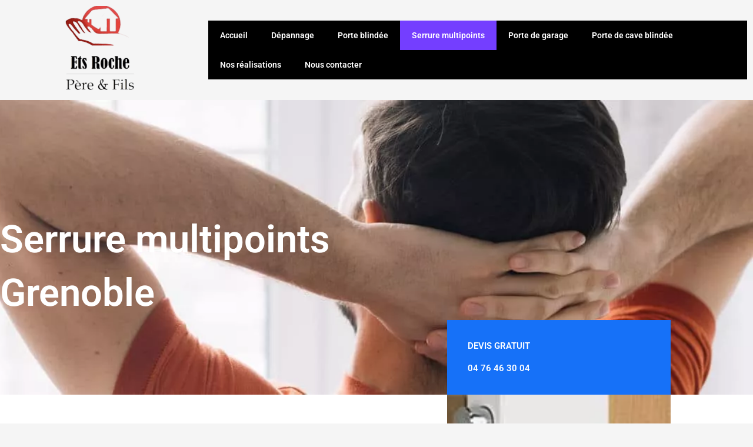

--- FILE ---
content_type: text/html; charset=UTF-8
request_url: https://serrurerie-roche.fr/serrure-multipoints-grenoble/
body_size: 10991
content:
<!DOCTYPE html><html lang="fr-FR"><head><meta charset="UTF-8"><meta name='robots' content='index, follow, max-image-preview:large, max-snippet:-1, max-video-preview:-1' /><link media="all" href="https://serrurerie-roche.fr/wp-content/cache/autoptimize/css/autoptimize_70fd09b8c14e58b8fbae08ea98138298.css" rel="stylesheet"><title>Serrure multipoints Grenoble - Serrurerie Roche</title><meta name="description" content="Votre spécialiste de la serrure multipoints Picard Serrures à Grenoble. ✅ Devis gratuit sans engagement ☎ 04 76 46 30 04" /><link rel="canonical" href="https://serrurerie-roche.fr/serrure-multipoints-grenoble/" /><meta property="og:locale" content="fr_FR" /><meta property="og:type" content="article" /><meta property="og:title" content="Serrure multipoints Grenoble - Serrurerie Roche" /><meta property="og:description" content="Votre spécialiste de la serrure multipoints Picard Serrures à Grenoble. ✅ Devis gratuit sans engagement ☎ 04 76 46 30 04" /><meta property="og:url" content="https://serrurerie-roche.fr/serrure-multipoints-grenoble/" /><meta property="og:site_name" content="Serrurerie Roche" /><meta property="article:modified_time" content="2022-07-18T12:15:05+00:00" /><meta property="og:image" content="https://serrurerie-roche.fr/wp-content/uploads/2022/03/ermetis-serrure-multipoints-Picard-interieur-59b6517a1.jpg" /><meta property="og:image:width" content="620" /><meta property="og:image:height" content="465" /><meta property="og:image:type" content="image/jpeg" /><meta name="twitter:card" content="summary_large_image" /><meta name="twitter:label1" content="Durée de lecture estimée" /><meta name="twitter:data1" content="3 minutes" /> <script type="application/ld+json" class="yoast-schema-graph">{"@context":"https://schema.org","@graph":[{"@type":"WebPage","@id":"https://serrurerie-roche.fr/serrure-multipoints-grenoble/","url":"https://serrurerie-roche.fr/serrure-multipoints-grenoble/","name":"Serrure multipoints Grenoble - Serrurerie Roche","isPartOf":{"@id":"https://serrurerie-roche.fr/#website"},"primaryImageOfPage":{"@id":"https://serrurerie-roche.fr/serrure-multipoints-grenoble/#primaryimage"},"image":{"@id":"https://serrurerie-roche.fr/serrure-multipoints-grenoble/#primaryimage"},"thumbnailUrl":"https://serrurerie-roche.fr/wp-content/uploads/2022/03/ermetis-serrure-multipoints-Picard-interieur-59b6517a1.jpg","datePublished":"2022-03-14T09:01:39+00:00","dateModified":"2022-07-18T12:15:05+00:00","description":"Votre spécialiste de la serrure multipoints Picard Serrures à Grenoble. ✅ Devis gratuit sans engagement ☎ 04 76 46 30 04","breadcrumb":{"@id":"https://serrurerie-roche.fr/serrure-multipoints-grenoble/#breadcrumb"},"inLanguage":"fr-FR","potentialAction":[{"@type":"ReadAction","target":["https://serrurerie-roche.fr/serrure-multipoints-grenoble/"]}]},{"@type":"ImageObject","inLanguage":"fr-FR","@id":"https://serrurerie-roche.fr/serrure-multipoints-grenoble/#primaryimage","url":"https://serrurerie-roche.fr/wp-content/uploads/2022/03/ermetis-serrure-multipoints-Picard-interieur-59b6517a1.jpg","contentUrl":"https://serrurerie-roche.fr/wp-content/uploads/2022/03/ermetis-serrure-multipoints-Picard-interieur-59b6517a1.jpg","width":620,"height":465,"caption":"Serrure multipoint Grenoble"},{"@type":"BreadcrumbList","@id":"https://serrurerie-roche.fr/serrure-multipoints-grenoble/#breadcrumb","itemListElement":[{"@type":"ListItem","position":1,"name":"Accueil","item":"https://serrurerie-roche.fr/"},{"@type":"ListItem","position":2,"name":"Serrure multipoints Grenoble"}]},{"@type":"WebSite","@id":"https://serrurerie-roche.fr/#website","url":"https://serrurerie-roche.fr/","name":"Serrurerie Roche","description":"Serrurier à Grenoble","publisher":{"@id":"https://serrurerie-roche.fr/#organization"},"potentialAction":[{"@type":"SearchAction","target":{"@type":"EntryPoint","urlTemplate":"https://serrurerie-roche.fr/?s={search_term_string}"},"query-input":{"@type":"PropertyValueSpecification","valueRequired":true,"valueName":"search_term_string"}}],"inLanguage":"fr-FR"},{"@type":"Organization","@id":"https://serrurerie-roche.fr/#organization","name":"Serrurerie Roche - Serrurier à Grenoble","url":"https://serrurerie-roche.fr/","logo":{"@type":"ImageObject","inLanguage":"fr-FR","@id":"https://serrurerie-roche.fr/#/schema/logo/image/","url":"https://serrurerie-roche.fr/wp-content/uploads/2022/03/porte-blindee-a-grenoble.png","contentUrl":"https://serrurerie-roche.fr/wp-content/uploads/2022/03/porte-blindee-a-grenoble.png","width":221,"height":236,"caption":"Serrurerie Roche - Serrurier à Grenoble"},"image":{"@id":"https://serrurerie-roche.fr/#/schema/logo/image/"}}]}</script> <link rel='dns-prefetch' href='//www.googletagmanager.com' /><link href='https://fonts.gstatic.com' crossorigin='anonymous' rel='preconnect' /><link rel="alternate" type="application/rss+xml" title="Serrurerie Roche &raquo; Flux" href="https://serrurerie-roche.fr/feed/" /><link rel="alternate" type="application/rss+xml" title="Serrurerie Roche &raquo; Flux des commentaires" href="https://serrurerie-roche.fr/comments/feed/" /><link rel='stylesheet' id='eael-355-css' href='https://serrurerie-roche.fr/wp-content/cache/autoptimize/css/autoptimize_single_10031eae14c7f4dd0b78ba8568b9d945.css' media='all' /><link rel='stylesheet' id='elementor-post-262-css' href='https://serrurerie-roche.fr/wp-content/cache/autoptimize/css/autoptimize_single_ef843c2d5ecf125ce20632f8b5daac60.css' media='all' /><link rel='stylesheet' id='elementor-post-355-css' href='https://serrurerie-roche.fr/wp-content/cache/autoptimize/css/autoptimize_single_81578610d8ef01163af2eee5e306145e.css' media='all' /><link rel='stylesheet' id='eael-432-css' href='https://serrurerie-roche.fr/wp-content/cache/autoptimize/css/autoptimize_single_10031eae14c7f4dd0b78ba8568b9d945.css' media='all' /><link rel='stylesheet' id='elementor-post-432-css' href='https://serrurerie-roche.fr/wp-content/cache/autoptimize/css/autoptimize_single_822e6e41f29ef4a946ce403041eb5a22.css' media='all' /><link rel='stylesheet' id='eael-452-css' href='https://serrurerie-roche.fr/wp-content/cache/autoptimize/css/autoptimize_single_10031eae14c7f4dd0b78ba8568b9d945.css' media='all' /><link rel='stylesheet' id='elementor-post-452-css' href='https://serrurerie-roche.fr/wp-content/cache/autoptimize/css/autoptimize_single_feb98918256b9896b032b6d12b0bf80e.css' media='all' /><link rel='stylesheet' id='elementor-gf-local-roboto-css' href='https://serrurerie-roche.fr/wp-content/cache/autoptimize/css/autoptimize_single_81ab5550f9bc0c860e992acab3469af8.css' media='all' /><link rel='stylesheet' id='elementor-gf-local-robotoslab-css' href='https://serrurerie-roche.fr/wp-content/cache/autoptimize/css/autoptimize_single_8a09b91724c674c4100df37beaf0eb71.css' media='all' /><link rel='stylesheet' id='elementor-gf-local-opensans-css' href='https://serrurerie-roche.fr/wp-content/cache/autoptimize/css/autoptimize_single_8da91a868999c2aa0cfdd48210cddc8f.css' media='all' /> <!--[if IE]> <script src="https://serrurerie-roche.fr/wp-content/themes/astra/assets/js/minified/flexibility.min.js" id="astra-flexibility-js"></script> <script id="astra-flexibility-js-after">flexibility(document.documentElement);</script> <![endif]--> <script src="https://serrurerie-roche.fr/wp-includes/js/jquery/jquery.min.js" id="jquery-core-js"></script> <script id="jquery-js-after">!function($){"use strict";$(document).ready(function(){$(this).scrollTop()>100&&$(".hfe-scroll-to-top-wrap").removeClass("hfe-scroll-to-top-hide"),$(window).scroll(function(){$(this).scrollTop()<100?$(".hfe-scroll-to-top-wrap").fadeOut(300):$(".hfe-scroll-to-top-wrap").fadeIn(300)}),$(".hfe-scroll-to-top-wrap").on("click",function(){$("html, body").animate({scrollTop:0},300);return!1})})}(jQuery);
!function($){'use strict';$(document).ready(function(){var bar=$('.hfe-reading-progress-bar');if(!bar.length)return;$(window).on('scroll',function(){var s=$(window).scrollTop(),d=$(document).height()-$(window).height(),p=d? s/d*100:0;bar.css('width',p+'%')});});}(jQuery);</script> 
 <script src="https://www.googletagmanager.com/gtag/js?id=GT-5D4TGKF" id="google_gtagjs-js" async></script> <script id="google_gtagjs-js-after">window.dataLayer = window.dataLayer || [];function gtag(){dataLayer.push(arguments);}
gtag("set","linker",{"domains":["serrurerie-roche.fr"]});
gtag("js", new Date());
gtag("set", "developer_id.dZTNiMT", true);
gtag("config", "GT-5D4TGKF");</script> <link rel="https://api.w.org/" href="https://serrurerie-roche.fr/wp-json/" /><link rel="alternate" title="JSON" type="application/json" href="https://serrurerie-roche.fr/wp-json/wp/v2/pages/355" /><link rel="EditURI" type="application/rsd+xml" title="RSD" href="https://serrurerie-roche.fr/xmlrpc.php?rsd" /><meta name="generator" content="WordPress 6.8.3" /><link rel='shortlink' href='https://serrurerie-roche.fr/?p=355' /><link rel="alternate" title="oEmbed (JSON)" type="application/json+oembed" href="https://serrurerie-roche.fr/wp-json/oembed/1.0/embed?url=https%3A%2F%2Fserrurerie-roche.fr%2Fserrure-multipoints-grenoble%2F" /><link rel="alternate" title="oEmbed (XML)" type="text/xml+oembed" href="https://serrurerie-roche.fr/wp-json/oembed/1.0/embed?url=https%3A%2F%2Fserrurerie-roche.fr%2Fserrure-multipoints-grenoble%2F&#038;format=xml" /><meta name="generator" content="Site Kit by Google 1.163.0" /><meta name="ti-site-data" content="eyJyIjoiMTowITc6MCEzMDowIiwibyI6Imh0dHBzOlwvXC9zZXJydXJlcmllLXJvY2hlLmZyXC93cC1hZG1pblwvYWRtaW4tYWpheC5waHA/YWN0aW9uPXRpX29ubGluZV91c2Vyc19nb29nbGUmYW1wO3A9JTJGc2VycnVyZS1tdWx0aXBvaW50cy1ncmVub2JsZSUyRiZhbXA7X3dwbm9uY2U9NmI3MGNlOGZhNyJ9" /><meta name="generator" content="Elementor 3.34.1; features: additional_custom_breakpoints; settings: css_print_method-external, google_font-enabled, font_display-auto"><link rel="icon" href="https://serrurerie-roche.fr/wp-content/uploads/2017/04/devis-gratuit-et-deplacement-gratuit-125x125.png" sizes="32x32" /><link rel="icon" href="https://serrurerie-roche.fr/wp-content/uploads/2017/04/devis-gratuit-et-deplacement-gratuit.png" sizes="192x192" /><link rel="apple-touch-icon" href="https://serrurerie-roche.fr/wp-content/uploads/2017/04/devis-gratuit-et-deplacement-gratuit.png" /><meta name="msapplication-TileImage" content="https://serrurerie-roche.fr/wp-content/uploads/2017/04/devis-gratuit-et-deplacement-gratuit.png" /><meta name="viewport" content="width=device-width, initial-scale=1.0, viewport-fit=cover" /></head><body data-rsssl=1 class="wp-singular page-template page-template-elementor_canvas page page-id-355 wp-embed-responsive wp-theme-astra ehf-header ehf-footer ehf-template-astra ehf-stylesheet-astra ast-desktop ast-separate-container ast-right-sidebar astra-4.11.13 ast-single-post ast-inherit-site-logo-transparent ast-hfb-header ast-normal-title-enabled elementor-default elementor-template-canvas elementor-kit-262 elementor-page elementor-page-355"><div data-elementor-type="wp-page" data-elementor-id="355" class="elementor elementor-355"><section class="elementor-section elementor-top-section elementor-element elementor-element-7d1a91f2 elementor-section-full_width elementor-section-content-middle elementor-section-height-default elementor-section-height-default" data-id="7d1a91f2" data-element_type="section" data-settings="{&quot;background_background&quot;:&quot;classic&quot;}"><div class="elementor-background-overlay"></div><div class="elementor-container elementor-column-gap-default"><div class="elementor-column elementor-col-50 elementor-top-column elementor-element elementor-element-42ccf1a2" data-id="42ccf1a2" data-element_type="column"><div class="elementor-widget-wrap elementor-element-populated"><div class="elementor-element elementor-element-427a2b2e elementor-widget elementor-widget-image" data-id="427a2b2e" data-element_type="widget" data-widget_type="image.default"><div class="elementor-widget-container"> <img decoding="async" width="150" height="150" src="https://serrurerie-roche.fr/wp-content/uploads/2022/03/porte-blindee-a-grenoble-150x150.png" class="attachment-thumbnail size-thumbnail wp-image-436" alt="serrurier grenoble" srcset="https://serrurerie-roche.fr/wp-content/uploads/2022/03/porte-blindee-a-grenoble-150x150.png 150w, https://serrurerie-roche.fr/wp-content/uploads/2022/03/porte-blindee-a-grenoble-125x125.png 125w" sizes="(max-width: 150px) 100vw, 150px" /></div></div></div></div><div class="elementor-column elementor-col-50 elementor-top-column elementor-element elementor-element-4557dbff" data-id="4557dbff" data-element_type="column"><div class="elementor-widget-wrap elementor-element-populated"><div class="elementor-element elementor-element-25e807f4 eael_simple_menu_hamburger_disable_selected_menu_no eael-simple-menu-hamburger-align-right eael-hamburger--tablet elementor-widget elementor-widget-eael-simple-menu" data-id="25e807f4" data-element_type="widget" data-widget_type="eael-simple-menu.default"><div class="elementor-widget-container"><div data-hamburger-icon="&lt;i aria-hidden=&quot;true&quot; class=&quot;fas fa-bars&quot;&gt;&lt;/i&gt;" data-indicator-icon="&lt;i aria-hidden=&quot;true&quot; class=&quot;fas fa-angle-down&quot;&gt;&lt;/i&gt;" data-dropdown-indicator-icon="&lt;i class=&quot;fas fa-angle-down&quot;&gt;&lt;/i&gt;" class="eael-simple-menu-container eael-simple-menu-align-left eael-simple-menu-dropdown-align-left preset-1" data-hamburger-breakpoints="{&quot;mobile&quot;:&quot;Portrait mobile (&gt; 767px)&quot;,&quot;tablet&quot;:&quot;Tablette en mode portrait (&gt; 1024px)&quot;,&quot;desktop&quot;:&quot;Desktop (&gt; 2400px)&quot;,&quot;none&quot;:&quot;None&quot;}" data-hamburger-device="tablet"><ul id="menu-header" class="eael-simple-menu eael-simple-menu-dropdown-animate-to-top eael-simple-menu-indicator eael-simple-menu-horizontal"><li id="menu-item-426" class="menu-item menu-item-type-post_type menu-item-object-page menu-item-home menu-item-426"><a href="https://serrurerie-roche.fr/" class="menu-link">Accueil</a></li><li id="menu-item-431" class="menu-item menu-item-type-post_type menu-item-object-page menu-item-431"><a href="https://serrurerie-roche.fr/votre-artisan-serrurier/" class="menu-link">Dépannage</a></li><li id="menu-item-427" class="menu-item menu-item-type-post_type menu-item-object-page menu-item-427"><a href="https://serrurerie-roche.fr/porte-blindee-grenoble/" class="menu-link">Porte blindée</a></li><li id="menu-item-428" class="menu-item menu-item-type-post_type menu-item-object-page current-menu-item page_item page-item-355 current_page_item menu-item-428"><a href="https://serrurerie-roche.fr/serrure-multipoints-grenoble/" aria-current="page" class="menu-link">Serrure multipoints</a></li><li id="menu-item-429" class="menu-item menu-item-type-post_type menu-item-object-page menu-item-429"><a href="https://serrurerie-roche.fr/porte-de-garage-grenoble/" class="menu-link">Porte de garage</a></li><li id="menu-item-430" class="menu-item menu-item-type-post_type menu-item-object-page menu-item-430"><a href="https://serrurerie-roche.fr/porte-de-cave-blindee-grenoble/" class="menu-link">Porte de cave blindée</a></li><li id="menu-item-929" class="menu-item menu-item-type-post_type menu-item-object-page menu-item-929"><a href="https://serrurerie-roche.fr/nos-realisations/" class="menu-link">Nos réalisations</a></li><li id="menu-item-501" class="menu-item menu-item-type-post_type menu-item-object-page menu-item-501"><a href="https://serrurerie-roche.fr/contact/" class="menu-link">Nous contacter</a></li></ul> <button class="eael-simple-menu-toggle"> <span class="sr-only ">Hamburger Toggle Menu</span> <i aria-hidden="true" class="fas fa-bars"></i> </button></div></div></div></div></div></div></section><section class="elementor-section elementor-top-section elementor-element elementor-element-7b95abba elementor-section-boxed elementor-section-height-default elementor-section-height-default" data-id="7b95abba" data-element_type="section" data-settings="{&quot;background_background&quot;:&quot;classic&quot;}"><div class="elementor-background-overlay"></div><div class="elementor-container elementor-column-gap-default"><div class="elementor-column elementor-col-100 elementor-top-column elementor-element elementor-element-147d6a10" data-id="147d6a10" data-element_type="column"><div class="elementor-widget-wrap elementor-element-populated"><section class="elementor-section elementor-inner-section elementor-element elementor-element-3af602c4 elementor-section-boxed elementor-section-height-default elementor-section-height-default" data-id="3af602c4" data-element_type="section"><div class="elementor-container elementor-column-gap-default"><div class="elementor-column elementor-col-66 elementor-inner-column elementor-element elementor-element-5dfee274" data-id="5dfee274" data-element_type="column"><div class="elementor-widget-wrap elementor-element-populated"><div class="elementor-element elementor-element-45dfff67 elementor-widget elementor-widget-heading" data-id="45dfff67" data-element_type="widget" data-widget_type="heading.default"><div class="elementor-widget-container"><h1 class="elementor-heading-title elementor-size-default">Serrure multipoints Grenoble</h1></div></div></div></div><div class="elementor-column elementor-col-33 elementor-inner-column elementor-element elementor-element-56f873e0" data-id="56f873e0" data-element_type="column"><div class="elementor-widget-wrap"></div></div></div></section><section class="elementor-section elementor-inner-section elementor-element elementor-element-157b7b13 elementor-section-boxed elementor-section-height-default elementor-section-height-default" data-id="157b7b13" data-element_type="section"><div class="elementor-container elementor-column-gap-default"><div class="elementor-column elementor-col-66 elementor-inner-column elementor-element elementor-element-709b3811" data-id="709b3811" data-element_type="column"><div class="elementor-widget-wrap"></div></div><div class="elementor-column elementor-col-33 elementor-inner-column elementor-element elementor-element-72605f1d" data-id="72605f1d" data-element_type="column" data-settings="{&quot;background_background&quot;:&quot;classic&quot;}"><div class="elementor-widget-wrap elementor-element-populated"><div class="elementor-element elementor-element-1a708718 elementor-widget elementor-widget-heading" data-id="1a708718" data-element_type="widget" data-widget_type="heading.default"><div class="elementor-widget-container"><h5 class="elementor-heading-title elementor-size-default">Devis gratuit</h5></div></div><div class="elementor-element elementor-element-2c33fcf6 elementor-widget elementor-widget-heading" data-id="2c33fcf6" data-element_type="widget" data-widget_type="heading.default"><div class="elementor-widget-container"><h3 class="elementor-heading-title elementor-size-default">04 76 46 30 04</h3></div></div></div></div></div></section></div></div></div></section><section class="elementor-section elementor-top-section elementor-element elementor-element-738f7b95 elementor-reverse-tablet elementor-reverse-mobile elementor-section-boxed elementor-section-height-default elementor-section-height-default" data-id="738f7b95" data-element_type="section" data-settings="{&quot;background_background&quot;:&quot;classic&quot;}"><div class="elementor-container elementor-column-gap-no"><div class="elementor-column elementor-col-33 elementor-top-column elementor-element elementor-element-411a7e9" data-id="411a7e9" data-element_type="column"><div class="elementor-widget-wrap elementor-element-populated"><div class="elementor-element elementor-element-40c079b9 elementor-widget elementor-widget-heading" data-id="40c079b9" data-element_type="widget" data-widget_type="heading.default"><div class="elementor-widget-container"><h6 class="elementor-heading-title elementor-size-default">Installation de serrure multipoints de haute sécurité Picard Serrures</h6></div></div><div class="elementor-element elementor-element-5f421f59 elementor-widget elementor-widget-heading" data-id="5f421f59" data-element_type="widget" data-widget_type="heading.default"><div class="elementor-widget-container"><h2 class="elementor-heading-title elementor-size-default">Votre spécialiste en serrure multipoints Picard à Grenoble</h2></div></div><div class="elementor-element elementor-element-3c16496e elementor-widget elementor-widget-text-editor" data-id="3c16496e" data-element_type="widget" data-widget_type="text-editor.default"><div class="elementor-widget-container"><div class="elementor-element elementor-element-8b4a206 elementor-widget elementor-widget-text-editor" data-id="8b4a206" data-element_type="widget" data-widget_type="text-editor.default"><div class="elementor-widget-container"><div class="elementor-text-editor elementor-clearfix"><p>Que vous souhaitiez sécuriser l&rsquo;entrée de votre appartement, votre maison ou encore votre entreprise, Serrurerie Roche vous propose l&rsquo;<strong>installation de serrure multipoints</strong> de haute sécurité du fabricant français Picard Serrures.</p><p>Sur simple appel, notre <a href="https://serrurerie-roche.fr">serrurier à Grenoble</a> se rendra à votre domicile ou votre local commercial sur l&rsquo;ensemble de l&rsquo;agglomération grenobloise pour étudier votre demande, vous conseiller, et vous remettre un devis gratuit sans engagement.</p><p>Depuis 1720, Picard Serrures offre un matériel d’exception au travers d’une large gamme de portes et serrures de haute sécurité.</p><p>Les <strong>serrures multipoints de haute sécurité Picard Serrures</strong> disposent d&rsquo;une garantie de 10 ans.</p><p>Depuis plus de 20 ans, nous sommes les spécialistes de la porte blindée à Grenoble</p></div></div></div></div></div></div></div><div class="elementor-column elementor-col-33 elementor-top-column elementor-element elementor-element-35cbd491" data-id="35cbd491" data-element_type="column"><div class="elementor-widget-wrap elementor-element-populated"><div class="elementor-element elementor-element-1de25850 elementor-widget elementor-widget-toggle" data-id="1de25850" data-element_type="widget" data-widget_type="toggle.default"><div class="elementor-widget-container"><div class="elementor-toggle"><div class="elementor-toggle-item"><div id="elementor-tab-title-5011" class="elementor-tab-title" data-tab="1" role="button" aria-controls="elementor-tab-content-5011" aria-expanded="false"> <span class="elementor-toggle-icon elementor-toggle-icon-right" aria-hidden="true"> <span class="elementor-toggle-icon-closed"><i class="fas fa-caret-right"></i></span> <span class="elementor-toggle-icon-opened"><i class="elementor-toggle-icon-opened fas fa-caret-up"></i></span> </span> <a class="elementor-toggle-title" tabindex="0">Made in France</a></div><div id="elementor-tab-content-5011" class="elementor-tab-content elementor-clearfix" data-tab="1" role="region" aria-labelledby="elementor-tab-title-5011"><p>Les serrures multipoints Picard Serrures vous offrent la qualité d’une fabrication française.</p></div></div><div class="elementor-toggle-item"><div id="elementor-tab-title-5012" class="elementor-tab-title" data-tab="2" role="button" aria-controls="elementor-tab-content-5012" aria-expanded="false"> <span class="elementor-toggle-icon elementor-toggle-icon-right" aria-hidden="true"> <span class="elementor-toggle-icon-closed"><i class="fas fa-caret-right"></i></span> <span class="elementor-toggle-icon-opened"><i class="elementor-toggle-icon-opened fas fa-caret-up"></i></span> </span> <a class="elementor-toggle-title" tabindex="0">Certification A2P BP</a></div><div id="elementor-tab-content-5012" class="elementor-tab-content elementor-clearfix" data-tab="2" role="region" aria-labelledby="elementor-tab-title-5012"><p>Nous avons sélectionné les meilleurs modèles de serrures et blocs portes blindés disposant des plus hauts niveaux de certification A2P BP</p></div></div><div class="elementor-toggle-item"><div id="elementor-tab-title-5013" class="elementor-tab-title" data-tab="3" role="button" aria-controls="elementor-tab-content-5013" aria-expanded="false"> <span class="elementor-toggle-icon elementor-toggle-icon-right" aria-hidden="true"> <span class="elementor-toggle-icon-closed"><i class="fas fa-caret-right"></i></span> <span class="elementor-toggle-icon-opened"><i class="elementor-toggle-icon-opened fas fa-caret-up"></i></span> </span> <a class="elementor-toggle-title" tabindex="0">Sécurité et design</a></div><div id="elementor-tab-content-5013" class="elementor-tab-content elementor-clearfix" data-tab="3" role="region" aria-labelledby="elementor-tab-title-5013"><p>Parce que la sécurité peut également être esthétique, nous vous proposons une large sélection de portes blindées pouvant s’accorder à votre maison, votre appartement ou votre local commercial.</p></div></div><div class="elementor-toggle-item"><div id="elementor-tab-title-5014" class="elementor-tab-title" data-tab="4" role="button" aria-controls="elementor-tab-content-5014" aria-expanded="false"> <span class="elementor-toggle-icon elementor-toggle-icon-right" aria-hidden="true"> <span class="elementor-toggle-icon-closed"><i class="fas fa-caret-right"></i></span> <span class="elementor-toggle-icon-opened"><i class="elementor-toggle-icon-opened fas fa-caret-up"></i></span> </span> <a class="elementor-toggle-title" tabindex="0">Réparation rapide</a></div><div id="elementor-tab-content-5014" class="elementor-tab-content elementor-clearfix" data-tab="4" role="region" aria-labelledby="elementor-tab-title-5014"><p>Travailler avec de grandes marques françaises de porte blindée comme Picard Serrures nous permet de disposer d’un stock de pièce permanent afin d’intervenir immédiatement pour un dépannage en cas de problème avec votre porte ou votre serrure.</p></div></div></div></div></div></div></div><div class="elementor-column elementor-col-33 elementor-top-column elementor-element elementor-element-1f68770c" data-id="1f68770c" data-element_type="column" data-settings="{&quot;background_background&quot;:&quot;classic&quot;}"><div class="elementor-widget-wrap elementor-element-populated"><div class="elementor-element elementor-element-2cdc8479 elementor-widget elementor-widget-spacer" data-id="2cdc8479" data-element_type="widget" data-widget_type="spacer.default"><div class="elementor-widget-container"><div class="elementor-spacer"><div class="elementor-spacer-inner"></div></div></div></div></div></div></div></section><section class="elementor-section elementor-top-section elementor-element elementor-element-552256ec elementor-section-boxed elementor-section-height-default elementor-section-height-default" data-id="552256ec" data-element_type="section" data-settings="{&quot;background_background&quot;:&quot;classic&quot;}"><div class="elementor-container elementor-column-gap-no"><div class="elementor-column elementor-col-33 elementor-top-column elementor-element elementor-element-6a445ae9 animated-slow elementor-invisible" data-id="6a445ae9" data-element_type="column" data-settings="{&quot;animation&quot;:&quot;fadeInLeft&quot;}"><div class="elementor-widget-wrap elementor-element-populated"><div class="elementor-element elementor-element-1119c980 elementor-widget elementor-widget-image" data-id="1119c980" data-element_type="widget" data-widget_type="image.default"><div class="elementor-widget-container"> <img fetchpriority="high" decoding="async" width="620" height="465" src="https://serrurerie-roche.fr/wp-content/uploads/2022/03/ermetis-serrure-multipoints-Picard-interieur-59b6517a1.jpg" class="attachment-full size-full wp-image-357" alt="Serrure multipoint Grenoble" srcset="https://serrurerie-roche.fr/wp-content/uploads/2022/03/ermetis-serrure-multipoints-Picard-interieur-59b6517a1.jpg 620w, https://serrurerie-roche.fr/wp-content/uploads/2022/03/ermetis-serrure-multipoints-Picard-interieur-59b6517a1-300x225.jpg 300w" sizes="(max-width: 620px) 100vw, 620px" /></div></div></div></div><div class="elementor-column elementor-col-33 elementor-top-column elementor-element elementor-element-1ee710c9 animated-slow elementor-invisible" data-id="1ee710c9" data-element_type="column" data-settings="{&quot;animation&quot;:&quot;fadeInRight&quot;}"><div class="elementor-widget-wrap elementor-element-populated"><div class="elementor-element elementor-element-10825d66 elementor-widget elementor-widget-heading" data-id="10825d66" data-element_type="widget" data-widget_type="heading.default"><div class="elementor-widget-container"><h2 class="elementor-heading-title elementor-size-default">Serrure Picard Ermétis</h2></div></div><div class="elementor-element elementor-element-315ef491 elementor-widget elementor-widget-text-editor" data-id="315ef491" data-element_type="widget" data-widget_type="text-editor.default"><div class="elementor-widget-container"><p><strong>La serrure multipoints Ermétis du fabricant Picard Serrures vous offre un confort et une résistance à toute épreuve.<br /></strong></p><p>Cette serrure, silencieuse grâce à son amortisseur de bruit disposé sous le capot vous fournit un verrouillage de la porte en 1 tour de clé.</p><p>La serrure Ermétis certifié A2P est équipé de 4 points de fermeture latéraux.</p><p><strong>Bénéficiez de notre offre promotionnelle pour l’installation de votre serrure multipoints Picard Serrures Ermétis à Grenoble au tarif de 999€ TTC</strong></p></div></div><div class="elementor-element elementor-element-27889d25 elementor-widget elementor-widget-button" data-id="27889d25" data-element_type="widget" data-widget_type="button.default"><div class="elementor-widget-container"><div class="elementor-button-wrapper"> <a class="elementor-button elementor-button-link elementor-size-sm" href="/serrure-multipoints-ermetis-Picard-Serrures.pdf"> <span class="elementor-button-content-wrapper"> <span class="elementor-button-text">Documentation</span> </span> </a></div></div></div></div></div><div class="elementor-column elementor-col-33 elementor-top-column elementor-element elementor-element-1c8d8d0a" data-id="1c8d8d0a" data-element_type="column"><div class="elementor-widget-wrap"></div></div></div></section><section class="elementor-section elementor-top-section elementor-element elementor-element-645ef16 elementor-section-content-middle elementor-section-boxed elementor-section-height-default elementor-section-height-default" data-id="645ef16" data-element_type="section" data-settings="{&quot;background_background&quot;:&quot;classic&quot;}"><div class="elementor-background-overlay"></div><div class="elementor-container elementor-column-gap-no"><div class="elementor-column elementor-col-66 elementor-top-column elementor-element elementor-element-11e3f367" data-id="11e3f367" data-element_type="column"><div class="elementor-widget-wrap elementor-element-populated"><div class="elementor-element elementor-element-4bfc4d31 elementor-widget elementor-widget-heading" data-id="4bfc4d31" data-element_type="widget" data-widget_type="heading.default"><div class="elementor-widget-container"><h2 class="elementor-heading-title elementor-size-default">Installation de serrure multipoints de haute sécurité Picard à Grenoble : Nous contacter</h2></div></div><div class="elementor-element elementor-element-2e1548a2 elementor-widget elementor-widget-text-editor" data-id="2e1548a2" data-element_type="widget" data-widget_type="text-editor.default"><div class="elementor-widget-container"><p>Vous souhaitez plus d&rsquo;information pour l&rsquo;<strong>installation de serrure multipoints Picard à Grenoble</strong> ou demandez un rendez-vous pour l&rsquo;étude de votre projet ?</p><p>Contactez-nous dès à présent au 04 76 46 30 04</p></div></div><div class="elementor-element elementor-element-2183955c elementor-align-left elementor-widget elementor-widget-button" data-id="2183955c" data-element_type="widget" data-widget_type="button.default"><div class="elementor-widget-container"><div class="elementor-button-wrapper"> <a class="elementor-button elementor-button-link elementor-size-md" href="/contact"> <span class="elementor-button-content-wrapper"> <span class="elementor-button-text">Nous contacter</span> </span> </a></div></div></div></div></div><div class="elementor-column elementor-col-33 elementor-top-column elementor-element elementor-element-30f4868f" data-id="30f4868f" data-element_type="column"><div class="elementor-widget-wrap"></div></div></div></section><section class="elementor-section elementor-top-section elementor-element elementor-element-2781dcba elementor-section-boxed elementor-section-height-default elementor-section-height-default" data-id="2781dcba" data-element_type="section" data-settings="{&quot;background_background&quot;:&quot;gradient&quot;}"><div class="elementor-container elementor-column-gap-default"><div class="elementor-column elementor-col-50 elementor-top-column elementor-element elementor-element-5e130398" data-id="5e130398" data-element_type="column"><div class="elementor-widget-wrap elementor-element-populated"><div class="elementor-element elementor-element-11cb84a elementor-widget elementor-widget-heading" data-id="11cb84a" data-element_type="widget" data-widget_type="heading.default"><div class="elementor-widget-container"> <span class="elementor-heading-title elementor-size-default">INTERVENTION</span></div></div><div class="elementor-element elementor-element-211b72ff elementor-widget elementor-widget-heading" data-id="211b72ff" data-element_type="widget" data-widget_type="heading.default"><div class="elementor-widget-container"><h2 class="elementor-heading-title elementor-size-default">EN 30 MINUTES</h2></div></div></div></div><div class="elementor-column elementor-col-50 elementor-top-column elementor-element elementor-element-3f4c0624" data-id="3f4c0624" data-element_type="column"><div class="elementor-widget-wrap elementor-element-populated"><div class="elementor-element elementor-element-497f128 elementor-widget elementor-widget-heading" data-id="497f128" data-element_type="widget" data-widget_type="heading.default"><div class="elementor-widget-container"> <span class="elementor-heading-title elementor-size-default">DEVIS GRATUIT</span></div></div><div class="elementor-element elementor-element-6b56b911 elementor-widget elementor-widget-heading" data-id="6b56b911" data-element_type="widget" data-widget_type="heading.default"><div class="elementor-widget-container"><h2 class="elementor-heading-title elementor-size-default">04 76 46 30 04</h2></div></div></div></div></div></section><section class="elementor-section elementor-top-section elementor-element elementor-element-3a4d3864 elementor-section-full_width elementor-section-height-default elementor-section-height-default" data-id="3a4d3864" data-element_type="section" data-settings="{&quot;background_background&quot;:&quot;classic&quot;}"><div class="elementor-container elementor-column-gap-default"><div class="elementor-column elementor-col-33 elementor-top-column elementor-element elementor-element-75e3c0aa" data-id="75e3c0aa" data-element_type="column"><div class="elementor-widget-wrap elementor-element-populated"><div class="elementor-element elementor-element-23aeecbc elementor-widget elementor-widget-heading" data-id="23aeecbc" data-element_type="widget" data-widget_type="heading.default"><div class="elementor-widget-container"><h3 class="elementor-heading-title elementor-size-default">Contact</h3></div></div><div class="elementor-element elementor-element-34866215 elementor-widget-divider--view-line elementor-widget elementor-widget-divider" data-id="34866215" data-element_type="widget" data-widget_type="divider.default"><div class="elementor-widget-container"><div class="elementor-divider"> <span class="elementor-divider-separator"> </span></div></div></div><div class="elementor-element elementor-element-2314fe6 elementor-widget elementor-widget-text-editor" data-id="2314fe6" data-element_type="widget" data-widget_type="text-editor.default"><div class="elementor-widget-container"><p>04 76 46 30 04</p><p>06 40 70 73 05</p><p>Ets Roche père et fils</p><p>21 Rue Condorcet</p><p>38000 GRENOBLE</p><p>etsroche@live.fr</p></div></div></div></div><div class="elementor-column elementor-col-33 elementor-top-column elementor-element elementor-element-e56616c" data-id="e56616c" data-element_type="column"><div class="elementor-widget-wrap elementor-element-populated"><div class="elementor-element elementor-element-e19ffc3 elementor-widget elementor-widget-heading" data-id="e19ffc3" data-element_type="widget" data-widget_type="heading.default"><div class="elementor-widget-container"><h3 class="elementor-heading-title elementor-size-default">Nos tarifs</h3></div></div><div class="elementor-element elementor-element-e88a663 elementor-widget-divider--view-line elementor-widget elementor-widget-divider" data-id="e88a663" data-element_type="widget" data-widget_type="divider.default"><div class="elementor-widget-container"><div class="elementor-divider"> <span class="elementor-divider-separator"> </span></div></div></div><div class="elementor-element elementor-element-1014af86 elementor-widget elementor-widget-text-editor" data-id="1014af86" data-element_type="widget" data-widget_type="text-editor.default"><div class="elementor-widget-container"> <a style ="color:#fff" href="https://serrurerie-roche.fr/tarifs-serrurier-isere">Pour consulter nos tarifs cliquez ici</a></div></div></div></div><div class="elementor-column elementor-col-33 elementor-top-column elementor-element elementor-element-7db09133" data-id="7db09133" data-element_type="column"><div class="elementor-widget-wrap elementor-element-populated"><div class="elementor-element elementor-element-584f53c2 elementor-widget elementor-widget-heading" data-id="584f53c2" data-element_type="widget" data-widget_type="heading.default"><div class="elementor-widget-container"><h3 class="elementor-heading-title elementor-size-default">Villes d'intervention</h3></div></div><div class="elementor-element elementor-element-1a59255d elementor-widget-divider--view-line elementor-widget elementor-widget-divider" data-id="1a59255d" data-element_type="widget" data-widget_type="divider.default"><div class="elementor-widget-container"><div class="elementor-divider"> <span class="elementor-divider-separator"> </span></div></div></div><div class="elementor-element elementor-element-30263750 eael_simple_menu_hamburger_disable_selected_menu_no eael-simple-menu-hamburger-align-right eael-hamburger--tablet elementor-widget elementor-widget-eael-simple-menu" data-id="30263750" data-element_type="widget" data-widget_type="eael-simple-menu.default"><div class="elementor-widget-container"><div data-hamburger-icon="&lt;i aria-hidden=&quot;true&quot; class=&quot;fas fa-bars&quot;&gt;&lt;/i&gt;" data-indicator-icon="&lt;i aria-hidden=&quot;true&quot; class=&quot;fas fa-angle-down&quot;&gt;&lt;/i&gt;" data-dropdown-indicator-icon="&lt;i class=&quot;fas fa-angle-down&quot;&gt;&lt;/i&gt;" class="eael-simple-menu-container eael-simple-menu-align-left eael-simple-menu-dropdown-align-left preset-1" data-hamburger-breakpoints="{&quot;mobile&quot;:&quot;Portrait mobile (&gt; 767px)&quot;,&quot;tablet&quot;:&quot;Tablette en mode portrait (&gt; 1024px)&quot;,&quot;desktop&quot;:&quot;Desktop (&gt; 2400px)&quot;,&quot;none&quot;:&quot;None&quot;}" data-hamburger-device="tablet"><ul id="menu-footer" class="eael-simple-menu eael-simple-menu-dropdown-animate-to-top eael-simple-menu-indicator eael-simple-menu-horizontal"><li id="menu-item-150" class="menu-item menu-item-type-post_type menu-item-object-page menu-item-150"><a href="https://serrurerie-roche.fr/votre-artisan-serrurier/" class="menu-link">Accueil</a></li><li id="menu-item-106" class="menu-item menu-item-type-post_type menu-item-object-page menu-item-106"><a href="https://serrurerie-roche.fr/serrurier-a-bernin/" class="menu-link">Bernin</a></li><li id="menu-item-107" class="menu-item menu-item-type-post_type menu-item-object-page menu-item-107"><a href="https://serrurerie-roche.fr/serrurier-a-biviers/" class="menu-link">Biviers</a></li><li id="menu-item-108" class="menu-item menu-item-type-post_type menu-item-object-page menu-item-108"><a href="https://serrurerie-roche.fr/serrurier-a-bresson/" class="menu-link">Bresson</a></li><li id="menu-item-109" class="menu-item menu-item-type-post_type menu-item-object-page menu-item-109"><a href="https://serrurerie-roche.fr/serrurier-a-brignoud/" class="menu-link">Brignoud</a></li><li id="menu-item-110" class="menu-item menu-item-type-post_type menu-item-object-page menu-item-110"><a href="https://serrurerie-roche.fr/serrurier-a-champagnier/" class="menu-link">Champagnier</a></li><li id="menu-item-111" class="menu-item menu-item-type-post_type menu-item-object-page menu-item-111"><a href="https://serrurerie-roche.fr/serrurier-a-claix/" class="menu-link">Claix</a></li><li id="menu-item-112" class="menu-item menu-item-type-post_type menu-item-object-page menu-item-112"><a href="https://serrurerie-roche.fr/serrurier-a-corenc/" class="menu-link">Corenc</a></li><li id="menu-item-113" class="menu-item menu-item-type-post_type menu-item-object-page menu-item-113"><a href="https://serrurerie-roche.fr/serrurier-a-crolles/" class="menu-link">Crolles</a></li><li id="menu-item-114" class="menu-item menu-item-type-post_type menu-item-object-page menu-item-114"><a href="https://serrurerie-roche.fr/serrurier-a-domene/" class="menu-link">Domène</a></li><li id="menu-item-115" class="menu-item menu-item-type-post_type menu-item-object-page menu-item-115"><a href="https://serrurerie-roche.fr/serrurier-a-echirolles/" class="menu-link">Echirolles</a></li><li id="menu-item-116" class="menu-item menu-item-type-post_type menu-item-object-page menu-item-116"><a href="https://serrurerie-roche.fr/serrurier-a-engins/" class="menu-link">Engins</a></li><li id="menu-item-117" class="menu-item menu-item-type-post_type menu-item-object-page menu-item-117"><a href="https://serrurerie-roche.fr/serrurier-a-eybens/" class="menu-link">Eybens</a></li><li id="menu-item-118" class="menu-item menu-item-type-post_type menu-item-object-page menu-item-118"><a href="https://serrurerie-roche.fr/serrurier-a-fontaine/" class="menu-link">Fontaine,</a></li><li id="menu-item-119" class="menu-item menu-item-type-post_type menu-item-object-page menu-item-119"><a href="https://serrurerie-roche.fr/serrurier-a-fontanil-cornillon/" class="menu-link">Fontanil-Cornillon</a></li><li id="menu-item-120" class="menu-item menu-item-type-post_type menu-item-object-page menu-item-120"><a href="https://serrurerie-roche.fr/serrurier-froges/" class="menu-link">Froges</a></li><li id="menu-item-121" class="menu-item menu-item-type-post_type menu-item-object-page menu-item-121"><a href="https://serrurerie-roche.fr/serrurier-a-gieres/" class="menu-link">Gières</a></li><li id="menu-item-122" class="menu-item menu-item-type-post_type menu-item-object-page menu-item-122"><a href="https://serrurerie-roche.fr/serrurier-a-herbeys/" class="menu-link">Herbeys</a></li><li id="menu-item-123" class="menu-item menu-item-type-post_type menu-item-object-page menu-item-123"><a href="https://serrurerie-roche.fr/serrurier-a-la-tronche/" class="menu-link">La Tronche</a></li><li id="menu-item-124" class="menu-item menu-item-type-post_type menu-item-object-page menu-item-124"><a href="https://serrurerie-roche.fr/serrurier-a-le-versoud/" class="menu-link">Le Versoud</a></li><li id="menu-item-125" class="menu-item menu-item-type-post_type menu-item-object-page menu-item-125"><a href="https://serrurerie-roche.fr/serrurier-a-le-pont-de-claix/" class="menu-link">Pont de Claix</a></li><li id="menu-item-126" class="menu-item menu-item-type-post_type menu-item-object-page menu-item-126"><a href="https://serrurerie-roche.fr/serrurier-a-les-adrets/" class="menu-link">Les Adrets</a></li><li id="menu-item-127" class="menu-item menu-item-type-post_type menu-item-object-page menu-item-127"><a href="https://serrurerie-roche.fr/serrurier-a-lumbin/" class="menu-link">Lumbin</a></li><li id="menu-item-129" class="menu-item menu-item-type-post_type menu-item-object-page menu-item-129"><a href="https://serrurerie-roche.fr/serrurier-meylan/" class="menu-link">Meylan</a></li><li id="menu-item-130" class="menu-item menu-item-type-post_type menu-item-object-page menu-item-130"><a href="https://serrurerie-roche.fr/serrurier-a-murianette/" class="menu-link">Murianette</a></li><li id="menu-item-131" class="menu-item menu-item-type-post_type menu-item-object-page menu-item-131"><a href="https://serrurerie-roche.fr/serrurier-a-noyarey/" class="menu-link">Noyarey</a></li><li id="menu-item-132" class="menu-item menu-item-type-post_type menu-item-object-page menu-item-132"><a href="https://serrurerie-roche.fr/serrurier-a-poisat/" class="menu-link">Poisat</a></li><li id="menu-item-133" class="menu-item menu-item-type-post_type menu-item-object-page menu-item-133"><a href="https://serrurerie-roche.fr/serrurier-a-revel/" class="menu-link">Revel</a></li><li id="menu-item-134" class="menu-item menu-item-type-post_type menu-item-object-page menu-item-134"><a href="https://serrurerie-roche.fr/serrurier-a-saint-egreve/" class="menu-link">Saint-Egrève</a></li><li id="menu-item-135" class="menu-item menu-item-type-post_type menu-item-object-page menu-item-135"><a href="https://serrurerie-roche.fr/serrurier-a-saint-ismier/" class="menu-link">Saint Ismier</a></li><li id="menu-item-136" class="menu-item menu-item-type-post_type menu-item-object-page menu-item-136"><a href="https://serrurerie-roche.fr/serrurier-a-saint-jean-le-vieux/" class="menu-link">Saint-Jean-le-vieux</a></li><li id="menu-item-137" class="menu-item menu-item-type-post_type menu-item-object-page menu-item-137"><a href="https://serrurerie-roche.fr/serrurier-a-saint-martin-dheres/" class="menu-link">Saint-Martin-d&rsquo;Hères</a></li><li id="menu-item-138" class="menu-item menu-item-type-post_type menu-item-object-page menu-item-138"><a href="https://serrurerie-roche.fr/serrurier-a-saint-martin-duriage/" class="menu-link">Saint-Martin-d&rsquo;Uriage</a></li><li id="menu-item-139" class="menu-item menu-item-type-post_type menu-item-object-page menu-item-139"><a href="https://serrurerie-roche.fr/serrurier-a-sassenage/" class="menu-link">Sassenage</a></li><li id="menu-item-140" class="menu-item menu-item-type-post_type menu-item-object-page menu-item-140"><a href="https://serrurerie-roche.fr/serrurier-a-sessinet-pariset/" class="menu-link">Seysinnet Pariset</a></li><li id="menu-item-141" class="menu-item menu-item-type-post_type menu-item-object-page menu-item-141"><a href="https://serrurerie-roche.fr/serrurier-a-seyssins/" class="menu-link">Seyssins</a></li><li id="menu-item-142" class="menu-item menu-item-type-post_type menu-item-object-page menu-item-142"><a href="https://serrurerie-roche.fr/serrurier-a-tencin/" class="menu-link">Tencin</a></li><li id="menu-item-143" class="menu-item menu-item-type-post_type menu-item-object-page menu-item-143"><a href="https://serrurerie-roche.fr/serrurier-a-varces/" class="menu-link">Varces</a></li><li id="menu-item-144" class="menu-item menu-item-type-post_type menu-item-object-page menu-item-144"><a href="https://serrurerie-roche.fr/serrurier-a-venon/" class="menu-link">Venon</a></li><li id="menu-item-145" class="menu-item menu-item-type-post_type menu-item-object-page menu-item-145"><a href="https://serrurerie-roche.fr/serrurier-a-veurey-voroize/" class="menu-link">Veurey-Voroize</a></li><li id="menu-item-146" class="menu-item menu-item-type-post_type menu-item-object-page menu-item-146"><a href="https://serrurerie-roche.fr/serrurier-a-villard-bonnot/" class="menu-link">Villard Bonnot</a></li><li id="menu-item-147" class="menu-item menu-item-type-post_type menu-item-object-page menu-item-147"><a href="https://serrurerie-roche.fr/serrurier-a-vizille/" class="menu-link">Vizille</a></li><li id="menu-item-149" class="menu-item menu-item-type-post_type menu-item-object-page menu-item-149"><a href="https://serrurerie-roche.fr/serrurier-a-voreppe/" class="menu-link">Voreppe</a></li></ul> <button class="eael-simple-menu-toggle"> <span class="sr-only ">Hamburger Toggle Menu</span> <i aria-hidden="true" class="fas fa-bars"></i> </button></div></div></div></div></div></div></section></div> <script type="speculationrules">{"prefetch":[{"source":"document","where":{"and":[{"href_matches":"\/*"},{"not":{"href_matches":["\/wp-*.php","\/wp-admin\/*","\/wp-content\/uploads\/*","\/wp-content\/*","\/wp-content\/plugins\/*","\/wp-content\/themes\/astra\/*","\/*\\?(.+)"]}},{"not":{"selector_matches":"a[rel~=\"nofollow\"]"}},{"not":{"selector_matches":".no-prefetch, .no-prefetch a"}}]},"eagerness":"conservative"}]}</script> <script>const lazyloadRunObserver = () => {
					const lazyloadBackgrounds = document.querySelectorAll( `.e-con.e-parent:not(.e-lazyloaded)` );
					const lazyloadBackgroundObserver = new IntersectionObserver( ( entries ) => {
						entries.forEach( ( entry ) => {
							if ( entry.isIntersecting ) {
								let lazyloadBackground = entry.target;
								if( lazyloadBackground ) {
									lazyloadBackground.classList.add( 'e-lazyloaded' );
								}
								lazyloadBackgroundObserver.unobserve( entry.target );
							}
						});
					}, { rootMargin: '200px 0px 200px 0px' } );
					lazyloadBackgrounds.forEach( ( lazyloadBackground ) => {
						lazyloadBackgroundObserver.observe( lazyloadBackground );
					} );
				};
				const events = [
					'DOMContentLoaded',
					'elementor/lazyload/observe',
				];
				events.forEach( ( event ) => {
					document.addEventListener( event, lazyloadRunObserver );
				} );</script> <noscript><style>.lazyload{display:none;}</style></noscript><script data-noptimize="1">window.lazySizesConfig=window.lazySizesConfig||{};window.lazySizesConfig.loadMode=1;</script><script async data-noptimize="1" src='https://serrurerie-roche.fr/wp-content/plugins/autoptimize/classes/external/js/lazysizes.min.js'></script><script id="astra-theme-js-js-extra">var astra = {"break_point":"921","isRtl":"","is_scroll_to_id":"","is_scroll_to_top":"","is_header_footer_builder_active":"1","responsive_cart_click":"flyout","is_dark_palette":""};</script> <script src="https://serrurerie-roche.fr/wp-includes/js/dist/hooks.min.js" id="wp-hooks-js"></script> <script src="https://serrurerie-roche.fr/wp-includes/js/dist/i18n.min.js" id="wp-i18n-js"></script> <script id="wp-i18n-js-after">wp.i18n.setLocaleData( { 'text direction\u0004ltr': [ 'ltr' ] } );</script> <script id="contact-form-7-js-translations">( function( domain, translations ) {
	var localeData = translations.locale_data[ domain ] || translations.locale_data.messages;
	localeData[""].domain = domain;
	wp.i18n.setLocaleData( localeData, domain );
} )( "contact-form-7", {"translation-revision-date":"2025-02-06 12:02:14+0000","generator":"GlotPress\/4.0.1","domain":"messages","locale_data":{"messages":{"":{"domain":"messages","plural-forms":"nplurals=2; plural=n > 1;","lang":"fr"},"This contact form is placed in the wrong place.":["Ce formulaire de contact est plac\u00e9 dans un mauvais endroit."],"Error:":["Erreur\u00a0:"]}},"comment":{"reference":"includes\/js\/index.js"}} );</script> <script id="contact-form-7-js-before">var wpcf7 = {
    "api": {
        "root": "https:\/\/serrurerie-roche.fr\/wp-json\/",
        "namespace": "contact-form-7\/v1"
    }
};</script> <script id="eael-general-js-extra">var localize = {"ajaxurl":"https:\/\/serrurerie-roche.fr\/wp-admin\/admin-ajax.php","nonce":"d0e108b9e0","i18n":{"added":"Added ","compare":"Compare","loading":"Loading..."},"eael_translate_text":{"required_text":"is a required field","invalid_text":"Invalid","billing_text":"Billing","shipping_text":"Shipping","fg_mfp_counter_text":"of"},"page_permalink":"https:\/\/serrurerie-roche.fr\/serrure-multipoints-grenoble\/","cart_redirectition":"","cart_page_url":"","el_breakpoints":{"mobile":{"label":"Portrait mobile","value":767,"default_value":767,"direction":"max","is_enabled":true},"mobile_extra":{"label":"Mobile Paysage","value":880,"default_value":880,"direction":"max","is_enabled":false},"tablet":{"label":"Tablette en mode portrait","value":1024,"default_value":1024,"direction":"max","is_enabled":true},"tablet_extra":{"label":"Tablette en mode paysage","value":1200,"default_value":1200,"direction":"max","is_enabled":false},"laptop":{"label":"Portable","value":1366,"default_value":1366,"direction":"max","is_enabled":false},"widescreen":{"label":"\u00c9cran large","value":2400,"default_value":2400,"direction":"min","is_enabled":false}}};</script> <script id="elementor-frontend-js-extra">var EAELImageMaskingConfig = {"svg_dir_url":"https:\/\/serrurerie-roche.fr\/wp-content\/plugins\/essential-addons-for-elementor-lite\/assets\/front-end\/img\/image-masking\/svg-shapes\/"};</script> <script id="elementor-frontend-js-before">var elementorFrontendConfig = {"environmentMode":{"edit":false,"wpPreview":false,"isScriptDebug":false},"i18n":{"shareOnFacebook":"Partager sur Facebook","shareOnTwitter":"Partager sur Twitter","pinIt":"L\u2019\u00e9pingler","download":"T\u00e9l\u00e9charger","downloadImage":"T\u00e9l\u00e9charger une image","fullscreen":"Plein \u00e9cran","zoom":"Zoom","share":"Partager","playVideo":"Lire la vid\u00e9o","previous":"Pr\u00e9c\u00e9dent","next":"Suivant","close":"Fermer","a11yCarouselPrevSlideMessage":"Diapositive pr\u00e9c\u00e9dente","a11yCarouselNextSlideMessage":"Diapositive suivante","a11yCarouselFirstSlideMessage":"Ceci est la premi\u00e8re diapositive","a11yCarouselLastSlideMessage":"Ceci est la derni\u00e8re diapositive","a11yCarouselPaginationBulletMessage":"Aller \u00e0 la diapositive"},"is_rtl":false,"breakpoints":{"xs":0,"sm":480,"md":768,"lg":1025,"xl":1440,"xxl":1600},"responsive":{"breakpoints":{"mobile":{"label":"Portrait mobile","value":767,"default_value":767,"direction":"max","is_enabled":true},"mobile_extra":{"label":"Mobile Paysage","value":880,"default_value":880,"direction":"max","is_enabled":false},"tablet":{"label":"Tablette en mode portrait","value":1024,"default_value":1024,"direction":"max","is_enabled":true},"tablet_extra":{"label":"Tablette en mode paysage","value":1200,"default_value":1200,"direction":"max","is_enabled":false},"laptop":{"label":"Portable","value":1366,"default_value":1366,"direction":"max","is_enabled":false},"widescreen":{"label":"\u00c9cran large","value":2400,"default_value":2400,"direction":"min","is_enabled":false}},"hasCustomBreakpoints":false},"version":"3.34.1","is_static":false,"experimentalFeatures":{"additional_custom_breakpoints":true,"home_screen":true,"global_classes_should_enforce_capabilities":true,"e_variables":true,"cloud-library":true,"e_opt_in_v4_page":true,"e_interactions":true,"import-export-customization":true},"urls":{"assets":"https:\/\/serrurerie-roche.fr\/wp-content\/plugins\/elementor\/assets\/","ajaxurl":"https:\/\/serrurerie-roche.fr\/wp-admin\/admin-ajax.php","uploadUrl":"https:\/\/serrurerie-roche.fr\/wp-content\/uploads"},"nonces":{"floatingButtonsClickTracking":"3749407d0e"},"swiperClass":"swiper","settings":{"page":[],"editorPreferences":[]},"kit":{"active_breakpoints":["viewport_mobile","viewport_tablet"],"global_image_lightbox":"yes","lightbox_enable_counter":"yes","lightbox_enable_fullscreen":"yes","lightbox_enable_zoom":"yes","lightbox_enable_share":"yes","lightbox_title_src":"title","lightbox_description_src":"description"},"post":{"id":355,"title":"Serrure%20multipoints%20Grenoble%20-%20Serrurerie%20Roche","excerpt":"","featuredImage":"https:\/\/serrurerie-roche.fr\/wp-content\/uploads\/2022\/03\/ermetis-serrure-multipoints-Picard-interieur-59b6517a1.jpg"}};</script> <script>/(trident|msie)/i.test(navigator.userAgent)&&document.getElementById&&window.addEventListener&&window.addEventListener("hashchange",function(){var t,e=location.hash.substring(1);/^[A-z0-9_-]+$/.test(e)&&(t=document.getElementById(e))&&(/^(?:a|select|input|button|textarea)$/i.test(t.tagName)||(t.tabIndex=-1),t.focus())},!1);</script> <script defer src="https://serrurerie-roche.fr/wp-content/cache/autoptimize/js/autoptimize_01c617275fa39b7698c01eb4e8514162.js"></script></body></html>

--- FILE ---
content_type: text/css
request_url: https://serrurerie-roche.fr/wp-content/cache/autoptimize/css/autoptimize_single_81578610d8ef01163af2eee5e306145e.css
body_size: 2993
content:
.elementor-355 .elementor-element.elementor-element-7d1a91f2>.elementor-container>.elementor-column>.elementor-widget-wrap{align-content:center;align-items:center}.elementor-355 .elementor-element.elementor-element-7d1a91f2>.elementor-background-overlay{opacity:.5;transition:background .3s,border-radius .3s,opacity .3s}.elementor-355 .elementor-element.elementor-element-7d1a91f2{transition:background .3s,border .3s,border-radius .3s,box-shadow .3s}.elementor-widget-image .widget-image-caption{color:var(--e-global-color-text);font-family:var(--e-global-typography-text-font-family),Sans-serif;font-weight:var(--e-global-typography-text-font-weight)}.elementor-widget-eael-simple-menu .eael-simple-menu>li>a,.eael-simple-menu-container .eael-simple-menu-toggle-text{font-family:var(--e-global-typography-primary-font-family),Sans-serif;font-weight:var(--e-global-typography-primary-font-weight)}.elementor-widget-eael-simple-menu .eael-simple-menu li ul li>a{font-family:var(--e-global-typography-primary-font-family),Sans-serif;font-weight:var(--e-global-typography-primary-font-weight)}.elementor-355 .elementor-element.elementor-element-25e807f4 .eael-simple-menu-container{background-color:#000}.elementor-355 .elementor-element.elementor-element-25e807f4 .eael-simple-menu-container .eael-simple-menu.eael-simple-menu-horizontal{background-color:#000}.elementor-355 .elementor-element.elementor-element-25e807f4 .eael-simple-menu li a span,.elementor-355 .elementor-element.elementor-element-25e807f4 .eael-simple-menu li span.eael-simple-menu-indicator{font-size:15px}.elementor-355 .elementor-element.elementor-element-25e807f4 .eael-simple-menu li a span,.elementor-355 .elementor-element.elementor-element-25e807f4 .eael-simple-menu li span.eael-simple-menu-indicator i{font-size:15px}.elementor-355 .elementor-element.elementor-element-25e807f4 .eael-simple-menu li span.eael-simple-menu-indicator svg{width:15px;height:15px;line-height:15px}.elementor-355 .elementor-element.elementor-element-25e807f4 .eael-simple-menu li span svg{width:15px;height:15px;line-height:15px}.elementor-355 .elementor-element.elementor-element-25e807f4 .eael-simple-menu li:hover>a{background-color:#203ad5}.elementor-355 .elementor-element.elementor-element-25e807f4 .eael-simple-menu li .eael-simple-menu-indicator:hover:before{color:#f44336}.elementor-355 .elementor-element.elementor-element-25e807f4 .eael-simple-menu li .eael-simple-menu-indicator:hover i{color:#f44336}.elementor-355 .elementor-element.elementor-element-25e807f4 .eael-simple-menu li .eael-simple-menu-indicator:hover svg{fill:#f44336}.elementor-355 .elementor-element.elementor-element-25e807f4 .eael-simple-menu li .eael-simple-menu-indicator:hover{background-color:#fff;border-color:#f44336}.elementor-355 .elementor-element.elementor-element-25e807f4 .eael-simple-menu li .eael-simple-menu-indicator.eael-simple-menu-indicator-open:before{color:#f44336 !important}.elementor-355 .elementor-element.elementor-element-25e807f4 .eael-simple-menu li .eael-simple-menu-indicator.eael-simple-menu-indicator-open svg{fill:#f44336 !important}.elementor-355 .elementor-element.elementor-element-25e807f4 .eael-simple-menu li .eael-simple-menu-indicator.eael-simple-menu-indicator-open i{color:#f44336 !important}.elementor-355 .elementor-element.elementor-element-25e807f4 .eael-simple-menu li .eael-simple-menu-indicator.eael-simple-menu-indicator-open{background-color:#fff !important;border-color:#f44336 !important}.elementor-355 .elementor-element.elementor-element-25e807f4 .eael-simple-menu-container .eael-simple-menu-toggle{background-color:#000}.elementor-355 .elementor-element.elementor-element-25e807f4 .eael-simple-menu-container .eael-simple-menu-toggle i{color:#fff}.elementor-355 .elementor-element.elementor-element-25e807f4 .eael-simple-menu-container .eael-simple-menu-toggle svg{fill:#fff}.elementor-355 .elementor-element.elementor-element-25e807f4 .eael-simple-menu.eael-simple-menu-horizontal li ul li a{padding-left:20px;padding-right:20px}.elementor-355 .elementor-element.elementor-element-25e807f4 .eael-simple-menu.eael-simple-menu-horizontal li ul li>a{border-bottom:1px solid #f2f2f2}.elementor-355 .elementor-element.elementor-element-25e807f4 .eael-simple-menu.eael-simple-menu-vertical li ul li>a{border-bottom:1px solid #f2f2f2}.elementor-355 .elementor-element.elementor-element-25e807f4 .eael-simple-menu li ul li a span{font-size:12px}.elementor-355 .elementor-element.elementor-element-25e807f4 .eael-simple-menu li ul li span.eael-simple-menu-indicator{font-size:12px}.elementor-355 .elementor-element.elementor-element-25e807f4 .eael-simple-menu li ul li span.eael-simple-menu-indicator i{font-size:12px}.elementor-355 .elementor-element.elementor-element-25e807f4 .eael-simple-menu li ul li .eael-simple-menu-indicator svg{width:12px;height:12px;line-height:12px}.elementor-355 .elementor-element.elementor-element-25e807f4 .eael-simple-menu li ul li .eael-simple-menu-indicator:hover:before{color:#f44336 !important}.elementor-355 .elementor-element.elementor-element-25e807f4 .eael-simple-menu li ul li .eael-simple-menu-indicator.eael-simple-menu-indicator-open:before{color:#f44336 !important}.elementor-355 .elementor-element.elementor-element-25e807f4 .eael-simple-menu li ul li .eael-simple-menu-indicator:hover{background-color:#fff !important;border-color:#f44336 !important}.elementor-355 .elementor-element.elementor-element-25e807f4 .eael-simple-menu li ul li .eael-simple-menu-indicator.eael-simple-menu-indicator-open{background-color:#fff !important;border-color:#f44336 !important}.elementor-355 .elementor-element.elementor-element-7b95abba:not(.elementor-motion-effects-element-type-background),.elementor-355 .elementor-element.elementor-element-7b95abba>.elementor-motion-effects-container>.elementor-motion-effects-layer{background-image:url("https://serrurerie-roche.fr/wp-content/uploads/2022/03/bg-07-free-img.jpg");background-position:center right;background-size:cover}.elementor-355 .elementor-element.elementor-element-7b95abba>.elementor-background-overlay{background-color:#1f273a;opacity:.75;transition:background .3s,border-radius .3s,opacity .3s}.elementor-355 .elementor-element.elementor-element-7b95abba{transition:background .3s,border .3s,border-radius .3s,box-shadow .3s;padding:15% 0 0}.elementor-355 .elementor-element.elementor-element-147d6a10>.elementor-element-populated{padding:0}.elementor-355 .elementor-element.elementor-element-5dfee274>.elementor-element-populated{margin:0;--e-column-margin-right:0px;--e-column-margin-left:0px;padding:0}.elementor-widget-heading .elementor-heading-title{font-family:var(--e-global-typography-primary-font-family),Sans-serif;font-weight:var(--e-global-typography-primary-font-weight);color:var(--e-global-color-primary)}.elementor-355 .elementor-element.elementor-element-45dfff67{text-align:start}.elementor-355 .elementor-element.elementor-element-45dfff67 .elementor-heading-title{font-family:"Roboto",Sans-serif;font-size:65px;font-weight:600;color:#fff}.elementor-355 .elementor-element.elementor-element-56f873e0>.elementor-element-populated{padding:30px 35px 10px}.elementor-355 .elementor-element.elementor-element-157b7b13{margin-top:0;margin-bottom:0}.elementor-355 .elementor-element.elementor-element-72605f1d:not(.elementor-motion-effects-element-type-background)>.elementor-widget-wrap,.elementor-355 .elementor-element.elementor-element-72605f1d>.elementor-widget-wrap>.elementor-motion-effects-container>.elementor-motion-effects-layer{background-color:#1671f8}.elementor-355 .elementor-element.elementor-element-72605f1d>.elementor-element-populated{transition:background .3s,border .3s,border-radius .3s,box-shadow .3s;padding:35px}.elementor-355 .elementor-element.elementor-element-72605f1d>.elementor-element-populated>.elementor-background-overlay{transition:background .3s,border-radius .3s,opacity .3s}.elementor-355 .elementor-element.elementor-element-1a708718{text-align:start}.elementor-355 .elementor-element.elementor-element-1a708718 .elementor-heading-title{text-transform:uppercase;color:#fff}.elementor-355 .elementor-element.elementor-element-2c33fcf6{text-align:start}.elementor-355 .elementor-element.elementor-element-2c33fcf6 .elementor-heading-title{color:#fff}.elementor-355 .elementor-element.elementor-element-738f7b95:not(.elementor-motion-effects-element-type-background),.elementor-355 .elementor-element.elementor-element-738f7b95>.elementor-motion-effects-container>.elementor-motion-effects-layer{background-color:#fff}.elementor-355 .elementor-element.elementor-element-738f7b95{transition:background .3s,border .3s,border-radius .3s,box-shadow .3s;padding:0}.elementor-355 .elementor-element.elementor-element-738f7b95>.elementor-background-overlay{transition:background .3s,border-radius .3s,opacity .3s}.elementor-355 .elementor-element.elementor-element-411a7e9>.elementor-element-populated{padding:100px 50px 100px 0}.elementor-355 .elementor-element.elementor-element-40c079b9 .elementor-heading-title{font-size:16px;font-weight:600;text-transform:uppercase;line-height:20px;letter-spacing:10px;color:#1671f8}.elementor-355 .elementor-element.elementor-element-5f421f59>.elementor-widget-container{padding:20px 0 0}.elementor-355 .elementor-element.elementor-element-5f421f59{text-align:start}.elementor-355 .elementor-element.elementor-element-5f421f59 .elementor-heading-title{font-family:"Roboto",Sans-serif;font-size:32px;font-weight:600;line-height:1.3em}.elementor-widget-text-editor{font-family:var(--e-global-typography-text-font-family),Sans-serif;font-weight:var(--e-global-typography-text-font-weight);color:var(--e-global-color-text)}.elementor-widget-text-editor.elementor-drop-cap-view-stacked .elementor-drop-cap{background-color:var(--e-global-color-primary)}.elementor-widget-text-editor.elementor-drop-cap-view-framed .elementor-drop-cap,.elementor-widget-text-editor.elementor-drop-cap-view-default .elementor-drop-cap{color:var(--e-global-color-primary);border-color:var(--e-global-color-primary)}.elementor-355 .elementor-element.elementor-element-3c16496e>.elementor-widget-container{padding:20px 0 0}.elementor-355 .elementor-element.elementor-element-35cbd491>.elementor-element-populated{padding:100px 50px 100px 0}.elementor-widget-toggle .elementor-toggle-title,.elementor-widget-toggle .elementor-toggle-icon{color:var(--e-global-color-primary)}.elementor-widget-toggle .elementor-toggle-icon svg{fill:var(--e-global-color-primary)}.elementor-widget-toggle .elementor-tab-title.elementor-active a,.elementor-widget-toggle .elementor-tab-title.elementor-active .elementor-toggle-icon{color:var(--e-global-color-accent)}.elementor-widget-toggle .elementor-toggle-title{font-family:var(--e-global-typography-primary-font-family),Sans-serif;font-weight:var(--e-global-typography-primary-font-weight)}.elementor-widget-toggle .elementor-tab-content{color:var(--e-global-color-text);font-family:var(--e-global-typography-text-font-family),Sans-serif;font-weight:var(--e-global-typography-text-font-weight)}.elementor-355 .elementor-element.elementor-element-1de25850 .elementor-tab-title{border-width:1px;background-color:#fff}.elementor-355 .elementor-element.elementor-element-1de25850 .elementor-tab-content{border-width:1px;background-color:#fff;color:#71979c}.elementor-355 .elementor-element.elementor-element-1de25850 .elementor-toggle-item:not(:last-child){margin-block-end:15px}.elementor-355 .elementor-element.elementor-element-1de25850 .elementor-toggle-icon{margin-inline-end:0px}.elementor-355 .elementor-element.elementor-element-1f68770c:not(.elementor-motion-effects-element-type-background)>.elementor-widget-wrap,.elementor-355 .elementor-element.elementor-element-1f68770c>.elementor-widget-wrap>.elementor-motion-effects-container>.elementor-motion-effects-layer{background-image:url("https://serrurerie-roche.fr/wp-content/uploads/2022/03/Ermetis-ebf97b3e11.jpg");background-position:center center;background-repeat:no-repeat;background-size:cover}.elementor-355 .elementor-element.elementor-element-1f68770c>.elementor-element-populated{transition:background .3s,border .3s,border-radius .3s,box-shadow .3s;padding:0 0 100px}.elementor-355 .elementor-element.elementor-element-1f68770c>.elementor-element-populated>.elementor-background-overlay{transition:background .3s,border-radius .3s,opacity .3s}.elementor-355 .elementor-element.elementor-element-2cdc8479{--spacer-size:500px}.elementor-355 .elementor-element.elementor-element-552256ec:not(.elementor-motion-effects-element-type-background),.elementor-355 .elementor-element.elementor-element-552256ec>.elementor-motion-effects-container>.elementor-motion-effects-layer{background-color:#fff}.elementor-355 .elementor-element.elementor-element-552256ec{transition:background .3s,border .3s,border-radius .3s,box-shadow .3s;padding:0}.elementor-355 .elementor-element.elementor-element-552256ec>.elementor-background-overlay{transition:background .3s,border-radius .3s,opacity .3s}.elementor-355 .elementor-element.elementor-element-6a445ae9>.elementor-element-populated{padding:50px 50px 50px 0}.elementor-355 .elementor-element.elementor-element-1119c980 img{width:100%}.elementor-355 .elementor-element.elementor-element-1ee710c9>.elementor-element-populated{padding:50px 40px 50px 0}.elementor-355 .elementor-element.elementor-element-10825d66{text-align:start}.elementor-355 .elementor-element.elementor-element-10825d66 .elementor-heading-title{color:#71979c}.elementor-355 .elementor-element.elementor-element-315ef491>.elementor-widget-container{margin:0 0 -25px;padding:0}.elementor-widget-button .elementor-button{background-color:var(--e-global-color-accent);font-family:var(--e-global-typography-accent-font-family),Sans-serif;font-weight:var(--e-global-typography-accent-font-weight)}.elementor-355 .elementor-element.elementor-element-27889d25>.elementor-widget-container{margin:10px 0 0;padding:0}.elementor-355 .elementor-element.elementor-element-1c8d8d0a>.elementor-element-populated{padding:0 0 100px}.elementor-355 .elementor-element.elementor-element-645ef16>.elementor-container>.elementor-column>.elementor-widget-wrap{align-content:center;align-items:center}.elementor-355 .elementor-element.elementor-element-645ef16:not(.elementor-motion-effects-element-type-background),.elementor-355 .elementor-element.elementor-element-645ef16>.elementor-motion-effects-container>.elementor-motion-effects-layer{background-image:url("https://serrurerie-roche.fr/wp-content/uploads/2022/03/bg-10-free-img-1.jpg");background-position:center right;background-repeat:no-repeat;background-size:cover}.elementor-355 .elementor-element.elementor-element-645ef16>.elementor-background-overlay{background-color:#404e5c;opacity:.65;transition:background .3s,border-radius .3s,opacity .3s}.elementor-355 .elementor-element.elementor-element-645ef16{transition:background .3s,border .3s,border-radius .3s,box-shadow .3s;padding:120px 0}.elementor-355 .elementor-element.elementor-element-11e3f367>.elementor-element-populated{padding:0 100px 0 0}.elementor-355 .elementor-element.elementor-element-4bfc4d31{text-align:start}.elementor-355 .elementor-element.elementor-element-4bfc4d31 .elementor-heading-title{color:#fff}.elementor-355 .elementor-element.elementor-element-2e1548a2>.elementor-widget-container{margin:20px 0 0}.elementor-355 .elementor-element.elementor-element-2e1548a2{color:#f2f3f5}.elementor-355 .elementor-element.elementor-element-2183955c .elementor-button{background-color:#fff;text-transform:uppercase;fill:#404e5c;color:#404e5c;border-radius:50px}.elementor-355 .elementor-element.elementor-element-2183955c .elementor-button:hover,.elementor-355 .elementor-element.elementor-element-2183955c .elementor-button:focus{background-color:#71979c;color:#fff}.elementor-355 .elementor-element.elementor-element-2183955c>.elementor-widget-container{margin:0}.elementor-355 .elementor-element.elementor-element-2183955c .elementor-button:hover svg,.elementor-355 .elementor-element.elementor-element-2183955c .elementor-button:focus svg{fill:#fff}.elementor-355 .elementor-element.elementor-element-2781dcba:not(.elementor-motion-effects-element-type-background),.elementor-355 .elementor-element.elementor-element-2781dcba>.elementor-motion-effects-container>.elementor-motion-effects-layer{background-color:transparent;background-image:linear-gradient(180deg,#e02342 0%,#b81e49 100%)}.elementor-355 .elementor-element.elementor-element-2781dcba{transition:background .3s,border .3s,border-radius .3s,box-shadow .3s}.elementor-355 .elementor-element.elementor-element-2781dcba>.elementor-background-overlay{transition:background .3s,border-radius .3s,opacity .3s}.elementor-355 .elementor-element.elementor-element-5e130398>.elementor-element-populated{margin:0;--e-column-margin-right:0px;--e-column-margin-left:0px;padding:20px}.elementor-355 .elementor-element.elementor-element-11cb84a>.elementor-widget-container{margin:0;padding:0}.elementor-355 .elementor-element.elementor-element-11cb84a{text-align:center}.elementor-355 .elementor-element.elementor-element-11cb84a .elementor-heading-title{font-family:"Open Sans",Sans-serif;font-size:18px;font-weight:300;line-height:26px;color:#fff}.elementor-355 .elementor-element.elementor-element-211b72ff>.elementor-widget-container{margin:0;padding:0}.elementor-355 .elementor-element.elementor-element-211b72ff{text-align:center}.elementor-355 .elementor-element.elementor-element-211b72ff .elementor-heading-title{font-family:"Open Sans",Sans-serif;font-weight:800;line-height:26px;color:#fff}.elementor-355 .elementor-element.elementor-element-3f4c0624>.elementor-element-populated{margin:0;--e-column-margin-right:0px;--e-column-margin-left:0px;padding:20px}.elementor-355 .elementor-element.elementor-element-497f128>.elementor-widget-container{margin:0;padding:0}.elementor-355 .elementor-element.elementor-element-497f128{text-align:center}.elementor-355 .elementor-element.elementor-element-497f128 .elementor-heading-title{font-family:"Open Sans",Sans-serif;font-size:18px;font-weight:300;line-height:26px;color:#fff}.elementor-355 .elementor-element.elementor-element-6b56b911>.elementor-widget-container{margin:0;padding:0}.elementor-355 .elementor-element.elementor-element-6b56b911{text-align:center}.elementor-355 .elementor-element.elementor-element-6b56b911 .elementor-heading-title{font-family:"Open Sans",Sans-serif;font-weight:800;line-height:26px;color:#fff}.elementor-355 .elementor-element.elementor-element-3a4d3864:not(.elementor-motion-effects-element-type-background),.elementor-355 .elementor-element.elementor-element-3a4d3864>.elementor-motion-effects-container>.elementor-motion-effects-layer{background-color:#2b323b}.elementor-355 .elementor-element.elementor-element-3a4d3864{transition:background .3s,border .3s,border-radius .3s,box-shadow .3s;margin-top:0;margin-bottom:0;padding:25px 25px 0}.elementor-355 .elementor-element.elementor-element-3a4d3864>.elementor-background-overlay{transition:background .3s,border-radius .3s,opacity .3s}.elementor-355 .elementor-element.elementor-element-23aeecbc .elementor-heading-title{font-family:"Open Sans",Sans-serif;font-size:16px;font-weight:800;line-height:20px;color:#fff}.elementor-widget-divider{--divider-color:var(--e-global-color-secondary)}.elementor-widget-divider .elementor-divider__text{color:var(--e-global-color-secondary);font-family:var(--e-global-typography-secondary-font-family),Sans-serif;font-weight:var(--e-global-typography-secondary-font-weight)}.elementor-widget-divider.elementor-view-stacked .elementor-icon{background-color:var(--e-global-color-secondary)}.elementor-widget-divider.elementor-view-framed .elementor-icon,.elementor-widget-divider.elementor-view-default .elementor-icon{color:var(--e-global-color-secondary);border-color:var(--e-global-color-secondary)}.elementor-widget-divider.elementor-view-framed .elementor-icon,.elementor-widget-divider.elementor-view-default .elementor-icon svg{fill:var(--e-global-color-secondary)}.elementor-355 .elementor-element.elementor-element-34866215{--divider-border-style:solid;--divider-color:#b81e49;--divider-border-width:2px}.elementor-355 .elementor-element.elementor-element-34866215>.elementor-widget-container{margin:-19px 0 0;padding:0}.elementor-355 .elementor-element.elementor-element-34866215 .elementor-divider-separator{width:50%}.elementor-355 .elementor-element.elementor-element-34866215 .elementor-divider{padding-block-start:6px;padding-block-end:6px}.elementor-355 .elementor-element.elementor-element-2314fe6{color:#fff}.elementor-355 .elementor-element.elementor-element-e19ffc3 .elementor-heading-title{font-family:"Open Sans",Sans-serif;font-size:16px;font-weight:800;line-height:20px;color:#fff}.elementor-355 .elementor-element.elementor-element-e88a663{--divider-border-style:solid;--divider-color:#b81e49;--divider-border-width:2px}.elementor-355 .elementor-element.elementor-element-e88a663>.elementor-widget-container{margin:-19px 0 0;padding:0}.elementor-355 .elementor-element.elementor-element-e88a663 .elementor-divider-separator{width:50%}.elementor-355 .elementor-element.elementor-element-e88a663 .elementor-divider{padding-block-start:6px;padding-block-end:6px}.elementor-355 .elementor-element.elementor-element-1014af86{color:#fff}.elementor-355 .elementor-element.elementor-element-584f53c2 .elementor-heading-title{font-family:"Open Sans",Sans-serif;font-size:16px;font-weight:800;line-height:20px;color:#fff}.elementor-355 .elementor-element.elementor-element-1a59255d{--divider-border-style:solid;--divider-color:#b81e49;--divider-border-width:2px}.elementor-355 .elementor-element.elementor-element-1a59255d>.elementor-widget-container{margin:-19px 0 0;padding:0}.elementor-355 .elementor-element.elementor-element-1a59255d .elementor-divider-separator{width:50%}.elementor-355 .elementor-element.elementor-element-1a59255d .elementor-divider{padding-block-start:6px;padding-block-end:6px}.elementor-355 .elementor-element.elementor-element-30263750>.elementor-widget-container{padding:0}.elementor-355 .elementor-element.elementor-element-30263750 .eael-simple-menu-container{background-color:#2b323b}.elementor-355 .elementor-element.elementor-element-30263750 .eael-simple-menu-container .eael-simple-menu.eael-simple-menu-horizontal{background-color:#2b323b}.elementor-355 .elementor-element.elementor-element-30263750 .eael-simple-menu>li>a,.eael-simple-menu-container .eael-simple-menu-toggle-text{font-family:"Open Sans",Sans-serif;font-weight:300;line-height:20px}.elementor-355 .elementor-element.elementor-element-30263750 .eael-simple-menu li a span,.elementor-355 .elementor-element.elementor-element-30263750 .eael-simple-menu li span.eael-simple-menu-indicator{font-size:14px}.elementor-355 .elementor-element.elementor-element-30263750 .eael-simple-menu li a span,.elementor-355 .elementor-element.elementor-element-30263750 .eael-simple-menu li span.eael-simple-menu-indicator i{font-size:14px}.elementor-355 .elementor-element.elementor-element-30263750 .eael-simple-menu li span.eael-simple-menu-indicator svg{width:14px;height:14px;line-height:14px}.elementor-355 .elementor-element.elementor-element-30263750 .eael-simple-menu li span svg{width:14px;height:14px;line-height:14px}.elementor-355 .elementor-element.elementor-element-30263750 .eael-simple-menu li .eael-simple-menu-indicator:hover:before{color:#f44336}.elementor-355 .elementor-element.elementor-element-30263750 .eael-simple-menu li .eael-simple-menu-indicator:hover i{color:#f44336}.elementor-355 .elementor-element.elementor-element-30263750 .eael-simple-menu li .eael-simple-menu-indicator:hover svg{fill:#f44336}.elementor-355 .elementor-element.elementor-element-30263750 .eael-simple-menu li .eael-simple-menu-indicator:hover{background-color:#fff;border-color:#f44336}.elementor-355 .elementor-element.elementor-element-30263750 .eael-simple-menu li .eael-simple-menu-indicator.eael-simple-menu-indicator-open:before{color:#f44336 !important}.elementor-355 .elementor-element.elementor-element-30263750 .eael-simple-menu li .eael-simple-menu-indicator.eael-simple-menu-indicator-open svg{fill:#f44336 !important}.elementor-355 .elementor-element.elementor-element-30263750 .eael-simple-menu li .eael-simple-menu-indicator.eael-simple-menu-indicator-open i{color:#f44336 !important}.elementor-355 .elementor-element.elementor-element-30263750 .eael-simple-menu li .eael-simple-menu-indicator.eael-simple-menu-indicator-open{background-color:#fff !important;border-color:#f44336 !important}.elementor-355 .elementor-element.elementor-element-30263750 .eael-simple-menu-container .eael-simple-menu-toggle{background-color:#000}.elementor-355 .elementor-element.elementor-element-30263750 .eael-simple-menu-container .eael-simple-menu-toggle i{color:#fff}.elementor-355 .elementor-element.elementor-element-30263750 .eael-simple-menu-container .eael-simple-menu-toggle svg{fill:#fff}.elementor-355 .elementor-element.elementor-element-30263750 .eael-simple-menu.eael-simple-menu-horizontal li ul li a{padding-left:20px;padding-right:20px}.elementor-355 .elementor-element.elementor-element-30263750 .eael-simple-menu.eael-simple-menu-horizontal li ul li>a{border-bottom:1px solid #f2f2f2}.elementor-355 .elementor-element.elementor-element-30263750 .eael-simple-menu.eael-simple-menu-vertical li ul li>a{border-bottom:1px solid #f2f2f2}.elementor-355 .elementor-element.elementor-element-30263750 .eael-simple-menu li ul li a span{font-size:12px}.elementor-355 .elementor-element.elementor-element-30263750 .eael-simple-menu li ul li span.eael-simple-menu-indicator{font-size:12px}.elementor-355 .elementor-element.elementor-element-30263750 .eael-simple-menu li ul li span.eael-simple-menu-indicator i{font-size:12px}.elementor-355 .elementor-element.elementor-element-30263750 .eael-simple-menu li ul li .eael-simple-menu-indicator svg{width:12px;height:12px;line-height:12px}.elementor-355 .elementor-element.elementor-element-30263750 .eael-simple-menu li ul li .eael-simple-menu-indicator:hover:before{color:#f44336 !important}.elementor-355 .elementor-element.elementor-element-30263750 .eael-simple-menu li ul li .eael-simple-menu-indicator.eael-simple-menu-indicator-open:before{color:#f44336 !important}.elementor-355 .elementor-element.elementor-element-30263750 .eael-simple-menu li ul li .eael-simple-menu-indicator:hover{background-color:#fff !important;border-color:#f44336 !important}.elementor-355 .elementor-element.elementor-element-30263750 .eael-simple-menu li ul li .eael-simple-menu-indicator.eael-simple-menu-indicator-open{background-color:#fff !important;border-color:#f44336 !important}@media(max-width:1024px){.elementor-355 .elementor-element.elementor-element-7b95abba{padding:50px 50px 0}.elementor-355 .elementor-element.elementor-element-5dfee274>.elementor-element-populated{padding:0}.elementor-355 .elementor-element.elementor-element-72605f1d>.elementor-element-populated{padding:20px}.elementor-355 .elementor-element.elementor-element-2c33fcf6 .elementor-heading-title{font-size:25px}.elementor-355 .elementor-element.elementor-element-738f7b95{padding:0 50px 50px}.elementor-355 .elementor-element.elementor-element-411a7e9>.elementor-element-populated{margin:50px 0 0;--e-column-margin-right:0px;--e-column-margin-left:0px;padding:0 30px 0 0}.elementor-355 .elementor-element.elementor-element-5f421f59>.elementor-widget-container{padding:0}.elementor-355 .elementor-element.elementor-element-35cbd491>.elementor-element-populated{padding:50px 0 0 30px}.elementor-355 .elementor-element.elementor-element-1de25850 .elementor-toggle-item:not(:last-child){margin-block-end:4px}.elementor-355 .elementor-element.elementor-element-2cdc8479{--spacer-size:30px}.elementor-355 .elementor-element.elementor-element-552256ec{padding:20px 50px}.elementor-355 .elementor-element.elementor-element-6a445ae9>.elementor-element-populated{margin:0;--e-column-margin-right:0px;--e-column-margin-left:0px;padding:0 30px 0 0}.elementor-355 .elementor-element.elementor-element-1ee710c9>.elementor-element-populated{margin:0;--e-column-margin-right:0px;--e-column-margin-left:0px;padding:0}.elementor-355 .elementor-element.elementor-element-315ef491>.elementor-widget-container{margin:0;padding:0}.elementor-355 .elementor-element.elementor-element-645ef16:not(.elementor-motion-effects-element-type-background),.elementor-355 .elementor-element.elementor-element-645ef16>.elementor-motion-effects-container>.elementor-motion-effects-layer{background-position:center right}.elementor-355 .elementor-element.elementor-element-645ef16{padding:50px}.elementor-355 .elementor-element.elementor-element-4bfc4d31{text-align:start}}@media(max-width:767px){.elementor-355 .elementor-element.elementor-element-7b95abba{padding:30px 30px 0}.elementor-355 .elementor-element.elementor-element-45dfff67{text-align:center}.elementor-355 .elementor-element.elementor-element-157b7b13{margin-top:30px;margin-bottom:0}.elementor-355 .elementor-element.elementor-element-1a708718{text-align:center}.elementor-355 .elementor-element.elementor-element-2c33fcf6{text-align:center}.elementor-355 .elementor-element.elementor-element-738f7b95{padding:0 30px 30px}.elementor-355 .elementor-element.elementor-element-411a7e9>.elementor-element-populated{padding:0}.elementor-355 .elementor-element.elementor-element-5f421f59 .elementor-heading-title{line-height:40px}.elementor-355 .elementor-element.elementor-element-35cbd491>.elementor-element-populated{margin:0;--e-column-margin-right:0px;--e-column-margin-left:0px;padding:0}.elementor-355 .elementor-element.elementor-element-1de25850>.elementor-widget-container{padding:50px 0 0}.elementor-355 .elementor-element.elementor-element-2cdc8479{--spacer-size:300px}.elementor-355 .elementor-element.elementor-element-552256ec{padding:30px}.elementor-355 .elementor-element.elementor-element-6a445ae9>.elementor-element-populated{padding:0}.elementor-355 .elementor-element.elementor-element-1ee710c9>.elementor-element-populated{margin:30px 0 0;--e-column-margin-right:0px;--e-column-margin-left:0px;padding:0}.elementor-355 .elementor-element.elementor-element-315ef491>.elementor-widget-container{margin:0 0 -25px;padding:0}.elementor-355 .elementor-element.elementor-element-645ef16:not(.elementor-motion-effects-element-type-background),.elementor-355 .elementor-element.elementor-element-645ef16>.elementor-motion-effects-container>.elementor-motion-effects-layer{background-position:-1100px 0}.elementor-355 .elementor-element.elementor-element-645ef16{padding:30px}.elementor-355 .elementor-element.elementor-element-11e3f367>.elementor-element-populated{padding:0}}@media(min-width:768px){.elementor-355 .elementor-element.elementor-element-42ccf1a2{width:26.852%}.elementor-355 .elementor-element.elementor-element-4557dbff{width:73.148%}.elementor-355 .elementor-element.elementor-element-1ee710c9{width:46%}.elementor-355 .elementor-element.elementor-element-1c8d8d0a{width:20.664%}.elementor-355 .elementor-element.elementor-element-11e3f367{width:60%}.elementor-355 .elementor-element.elementor-element-30f4868f{width:39.332%}.elementor-355 .elementor-element.elementor-element-75e3c0aa{width:19.982%}.elementor-355 .elementor-element.elementor-element-e56616c{width:19.981%}.elementor-355 .elementor-element.elementor-element-7db09133{width:59.701%}}@media(max-width:1024px) and (min-width:768px){.elementor-355 .elementor-element.elementor-element-709b3811{width:55%}.elementor-355 .elementor-element.elementor-element-72605f1d{width:45%}.elementor-355 .elementor-element.elementor-element-411a7e9{width:100%}.elementor-355 .elementor-element.elementor-element-35cbd491{width:45%}.elementor-355 .elementor-element.elementor-element-1f68770c{width:55%}.elementor-355 .elementor-element.elementor-element-6a445ae9{width:50%}.elementor-355 .elementor-element.elementor-element-1ee710c9{width:50%}.elementor-355 .elementor-element.elementor-element-1c8d8d0a{width:100%}.elementor-355 .elementor-element.elementor-element-11e3f367{width:96%}.elementor-355 .elementor-element.elementor-element-30f4868f{width:2%}}@media(min-width:1025px){.elementor-355 .elementor-element.elementor-element-7b95abba:not(.elementor-motion-effects-element-type-background),.elementor-355 .elementor-element.elementor-element-7b95abba>.elementor-motion-effects-container>.elementor-motion-effects-layer{background-attachment:scroll}.elementor-355 .elementor-element.elementor-element-1f68770c:not(.elementor-motion-effects-element-type-background)>.elementor-widget-wrap,.elementor-355 .elementor-element.elementor-element-1f68770c>.elementor-widget-wrap>.elementor-motion-effects-container>.elementor-motion-effects-layer{background-attachment:scroll}.elementor-355 .elementor-element.elementor-element-645ef16:not(.elementor-motion-effects-element-type-background),.elementor-355 .elementor-element.elementor-element-645ef16>.elementor-motion-effects-container>.elementor-motion-effects-layer{background-attachment:scroll}}

--- FILE ---
content_type: text/css
request_url: https://serrurerie-roche.fr/wp-content/cache/autoptimize/css/autoptimize_single_822e6e41f29ef4a946ce403041eb5a22.css
body_size: 597
content:
.elementor-432 .elementor-element.elementor-element-c82184c>.elementor-container>.elementor-column>.elementor-widget-wrap{align-content:center;align-items:center}.elementor-432 .elementor-element.elementor-element-c82184c>.elementor-background-overlay{opacity:.5;transition:background .3s,border-radius .3s,opacity .3s}.elementor-432 .elementor-element.elementor-element-c82184c{transition:background .3s,border .3s,border-radius .3s,box-shadow .3s}.elementor-widget-image .widget-image-caption{color:var(--e-global-color-text);font-family:var(--e-global-typography-text-font-family),Sans-serif;font-weight:var(--e-global-typography-text-font-weight)}.elementor-widget-eael-simple-menu .eael-simple-menu>li>a,.eael-simple-menu-container .eael-simple-menu-toggle-text{font-family:var(--e-global-typography-primary-font-family),Sans-serif;font-weight:var(--e-global-typography-primary-font-weight)}.elementor-widget-eael-simple-menu .eael-simple-menu li ul li>a{font-family:var(--e-global-typography-primary-font-family),Sans-serif;font-weight:var(--e-global-typography-primary-font-weight)}.elementor-432 .elementor-element.elementor-element-158e252 .eael-simple-menu-container{background-color:#000}.elementor-432 .elementor-element.elementor-element-158e252 .eael-simple-menu-container .eael-simple-menu.eael-simple-menu-horizontal{background-color:#000}.elementor-432 .elementor-element.elementor-element-158e252 .eael-simple-menu li a span,.elementor-432 .elementor-element.elementor-element-158e252 .eael-simple-menu li span.eael-simple-menu-indicator{font-size:15px}.elementor-432 .elementor-element.elementor-element-158e252 .eael-simple-menu li a span,.elementor-432 .elementor-element.elementor-element-158e252 .eael-simple-menu li span.eael-simple-menu-indicator i{font-size:15px}.elementor-432 .elementor-element.elementor-element-158e252 .eael-simple-menu li span.eael-simple-menu-indicator svg{width:15px;height:15px;line-height:15px}.elementor-432 .elementor-element.elementor-element-158e252 .eael-simple-menu li span svg{width:15px;height:15px;line-height:15px}.elementor-432 .elementor-element.elementor-element-158e252 .eael-simple-menu li .eael-simple-menu-indicator:hover:before{color:#f44336}.elementor-432 .elementor-element.elementor-element-158e252 .eael-simple-menu li .eael-simple-menu-indicator:hover i{color:#f44336}.elementor-432 .elementor-element.elementor-element-158e252 .eael-simple-menu li .eael-simple-menu-indicator:hover svg{fill:#f44336}.elementor-432 .elementor-element.elementor-element-158e252 .eael-simple-menu li .eael-simple-menu-indicator:hover{background-color:#fff;border-color:#f44336}.elementor-432 .elementor-element.elementor-element-158e252 .eael-simple-menu li .eael-simple-menu-indicator.eael-simple-menu-indicator-open:before{color:#f44336 !important}.elementor-432 .elementor-element.elementor-element-158e252 .eael-simple-menu li .eael-simple-menu-indicator.eael-simple-menu-indicator-open svg{fill:#f44336 !important}.elementor-432 .elementor-element.elementor-element-158e252 .eael-simple-menu li .eael-simple-menu-indicator.eael-simple-menu-indicator-open i{color:#f44336 !important}.elementor-432 .elementor-element.elementor-element-158e252 .eael-simple-menu li .eael-simple-menu-indicator.eael-simple-menu-indicator-open{background-color:#fff !important;border-color:#f44336 !important}.elementor-432 .elementor-element.elementor-element-158e252 .eael-simple-menu-container .eael-simple-menu-toggle{background-color:#000}.elementor-432 .elementor-element.elementor-element-158e252 .eael-simple-menu-container .eael-simple-menu-toggle i{color:#fff}.elementor-432 .elementor-element.elementor-element-158e252 .eael-simple-menu-container .eael-simple-menu-toggle svg{fill:#fff}.elementor-432 .elementor-element.elementor-element-158e252 .eael-simple-menu.eael-simple-menu-horizontal li ul li a{padding-left:20px;padding-right:20px}.elementor-432 .elementor-element.elementor-element-158e252 .eael-simple-menu.eael-simple-menu-horizontal li ul li>a{border-bottom:1px solid #f2f2f2}.elementor-432 .elementor-element.elementor-element-158e252 .eael-simple-menu.eael-simple-menu-vertical li ul li>a{border-bottom:1px solid #f2f2f2}.elementor-432 .elementor-element.elementor-element-158e252 .eael-simple-menu li ul li a span{font-size:12px}.elementor-432 .elementor-element.elementor-element-158e252 .eael-simple-menu li ul li span.eael-simple-menu-indicator{font-size:12px}.elementor-432 .elementor-element.elementor-element-158e252 .eael-simple-menu li ul li span.eael-simple-menu-indicator i{font-size:12px}.elementor-432 .elementor-element.elementor-element-158e252 .eael-simple-menu li ul li .eael-simple-menu-indicator svg{width:12px;height:12px;line-height:12px}.elementor-432 .elementor-element.elementor-element-158e252 .eael-simple-menu li ul li .eael-simple-menu-indicator:hover:before{color:#f44336 !important}.elementor-432 .elementor-element.elementor-element-158e252 .eael-simple-menu li ul li .eael-simple-menu-indicator.eael-simple-menu-indicator-open:before{color:#f44336 !important}.elementor-432 .elementor-element.elementor-element-158e252 .eael-simple-menu li ul li .eael-simple-menu-indicator:hover{background-color:#fff !important;border-color:#f44336 !important}.elementor-432 .elementor-element.elementor-element-158e252 .eael-simple-menu li ul li .eael-simple-menu-indicator.eael-simple-menu-indicator-open{background-color:#fff !important;border-color:#f44336 !important}@media(min-width:768px){.elementor-432 .elementor-element.elementor-element-08dca8e{width:26.852%}.elementor-432 .elementor-element.elementor-element-aa10813{width:73.148%}}

--- FILE ---
content_type: text/css
request_url: https://serrurerie-roche.fr/wp-content/cache/autoptimize/css/autoptimize_single_feb98918256b9896b032b6d12b0bf80e.css
body_size: 1273
content:
.elementor-452 .elementor-element.elementor-element-c78c395:not(.elementor-motion-effects-element-type-background),.elementor-452 .elementor-element.elementor-element-c78c395>.elementor-motion-effects-container>.elementor-motion-effects-layer{background-color:transparent;background-image:linear-gradient(180deg,#e02342 0%,#b81e49 100%)}.elementor-452 .elementor-element.elementor-element-c78c395{transition:background .3s,border .3s,border-radius .3s,box-shadow .3s}.elementor-452 .elementor-element.elementor-element-c78c395>.elementor-background-overlay{transition:background .3s,border-radius .3s,opacity .3s}.elementor-452 .elementor-element.elementor-element-9469f01>.elementor-element-populated{margin:0;--e-column-margin-right:0px;--e-column-margin-left:0px;padding:20px}.elementor-widget-heading .elementor-heading-title{font-family:var(--e-global-typography-primary-font-family),Sans-serif;font-weight:var(--e-global-typography-primary-font-weight);color:var(--e-global-color-primary)}.elementor-452 .elementor-element.elementor-element-93165c0>.elementor-widget-container{margin:0;padding:0}.elementor-452 .elementor-element.elementor-element-93165c0{text-align:center}.elementor-452 .elementor-element.elementor-element-93165c0 .elementor-heading-title{font-family:"Open Sans",Sans-serif;font-size:18px;font-weight:300;line-height:26px;color:#fff}.elementor-452 .elementor-element.elementor-element-91f4ee1>.elementor-widget-container{margin:0;padding:0}.elementor-452 .elementor-element.elementor-element-91f4ee1{text-align:center}.elementor-452 .elementor-element.elementor-element-91f4ee1 .elementor-heading-title{font-family:"Open Sans",Sans-serif;font-weight:800;line-height:26px;color:#fff}.elementor-452 .elementor-element.elementor-element-0033f1c>.elementor-element-populated{margin:0;--e-column-margin-right:0px;--e-column-margin-left:0px;padding:20px}.elementor-452 .elementor-element.elementor-element-760726a>.elementor-widget-container{margin:0;padding:0}.elementor-452 .elementor-element.elementor-element-760726a{text-align:center}.elementor-452 .elementor-element.elementor-element-760726a .elementor-heading-title{font-family:"Open Sans",Sans-serif;font-size:18px;font-weight:300;line-height:26px;color:#fff}.elementor-452 .elementor-element.elementor-element-a189757>.elementor-widget-container{margin:0;padding:0}.elementor-452 .elementor-element.elementor-element-a189757{text-align:center}.elementor-452 .elementor-element.elementor-element-a189757 .elementor-heading-title{font-family:"Open Sans",Sans-serif;font-weight:800;line-height:26px;color:#fff}.elementor-452 .elementor-element.elementor-element-9a8f709:not(.elementor-motion-effects-element-type-background),.elementor-452 .elementor-element.elementor-element-9a8f709>.elementor-motion-effects-container>.elementor-motion-effects-layer{background-color:#2b323b}.elementor-452 .elementor-element.elementor-element-9a8f709{transition:background .3s,border .3s,border-radius .3s,box-shadow .3s;margin-top:0;margin-bottom:0;padding:25px 25px 0}.elementor-452 .elementor-element.elementor-element-9a8f709>.elementor-background-overlay{transition:background .3s,border-radius .3s,opacity .3s}.elementor-452 .elementor-element.elementor-element-7b268fc .elementor-heading-title{font-family:"Open Sans",Sans-serif;font-size:16px;font-weight:800;line-height:20px;color:#fff}.elementor-widget-divider{--divider-color:var(--e-global-color-secondary)}.elementor-widget-divider .elementor-divider__text{color:var(--e-global-color-secondary);font-family:var(--e-global-typography-secondary-font-family),Sans-serif;font-weight:var(--e-global-typography-secondary-font-weight)}.elementor-widget-divider.elementor-view-stacked .elementor-icon{background-color:var(--e-global-color-secondary)}.elementor-widget-divider.elementor-view-framed .elementor-icon,.elementor-widget-divider.elementor-view-default .elementor-icon{color:var(--e-global-color-secondary);border-color:var(--e-global-color-secondary)}.elementor-widget-divider.elementor-view-framed .elementor-icon,.elementor-widget-divider.elementor-view-default .elementor-icon svg{fill:var(--e-global-color-secondary)}.elementor-452 .elementor-element.elementor-element-5c820b0{--divider-border-style:solid;--divider-color:#b81e49;--divider-border-width:2px}.elementor-452 .elementor-element.elementor-element-5c820b0>.elementor-widget-container{margin:-19px 0 0;padding:0}.elementor-452 .elementor-element.elementor-element-5c820b0 .elementor-divider-separator{width:50%}.elementor-452 .elementor-element.elementor-element-5c820b0 .elementor-divider{padding-block-start:6px;padding-block-end:6px}.elementor-widget-text-editor{font-family:var(--e-global-typography-text-font-family),Sans-serif;font-weight:var(--e-global-typography-text-font-weight);color:var(--e-global-color-text)}.elementor-widget-text-editor.elementor-drop-cap-view-stacked .elementor-drop-cap{background-color:var(--e-global-color-primary)}.elementor-widget-text-editor.elementor-drop-cap-view-framed .elementor-drop-cap,.elementor-widget-text-editor.elementor-drop-cap-view-default .elementor-drop-cap{color:var(--e-global-color-primary);border-color:var(--e-global-color-primary)}.elementor-452 .elementor-element.elementor-element-91a997c{color:#fff}.elementor-452 .elementor-element.elementor-element-bc4591b .elementor-heading-title{font-family:"Open Sans",Sans-serif;font-size:16px;font-weight:800;line-height:20px;color:#fff}.elementor-452 .elementor-element.elementor-element-70ef5a6{--divider-border-style:solid;--divider-color:#b81e49;--divider-border-width:2px}.elementor-452 .elementor-element.elementor-element-70ef5a6>.elementor-widget-container{margin:-19px 0 0;padding:0}.elementor-452 .elementor-element.elementor-element-70ef5a6 .elementor-divider-separator{width:50%}.elementor-452 .elementor-element.elementor-element-70ef5a6 .elementor-divider{padding-block-start:6px;padding-block-end:6px}.elementor-452 .elementor-element.elementor-element-4ae7989{color:#fff}.elementor-452 .elementor-element.elementor-element-4c680fc .elementor-heading-title{font-family:"Open Sans",Sans-serif;font-size:16px;font-weight:800;line-height:20px;color:#fff}.elementor-452 .elementor-element.elementor-element-4e6e437{--divider-border-style:solid;--divider-color:#b81e49;--divider-border-width:2px}.elementor-452 .elementor-element.elementor-element-4e6e437>.elementor-widget-container{margin:-19px 0 0;padding:0}.elementor-452 .elementor-element.elementor-element-4e6e437 .elementor-divider-separator{width:50%}.elementor-452 .elementor-element.elementor-element-4e6e437 .elementor-divider{padding-block-start:6px;padding-block-end:6px}.elementor-widget-eael-simple-menu .eael-simple-menu>li>a,.eael-simple-menu-container .eael-simple-menu-toggle-text{font-family:var(--e-global-typography-primary-font-family),Sans-serif;font-weight:var(--e-global-typography-primary-font-weight)}.elementor-widget-eael-simple-menu .eael-simple-menu li ul li>a{font-family:var(--e-global-typography-primary-font-family),Sans-serif;font-weight:var(--e-global-typography-primary-font-weight)}.elementor-452 .elementor-element.elementor-element-aebd464>.elementor-widget-container{padding:0}.elementor-452 .elementor-element.elementor-element-aebd464 .eael-simple-menu-container{background-color:#2b323b}.elementor-452 .elementor-element.elementor-element-aebd464 .eael-simple-menu-container .eael-simple-menu.eael-simple-menu-horizontal{background-color:#2b323b}.elementor-452 .elementor-element.elementor-element-aebd464 .eael-simple-menu>li>a,.eael-simple-menu-container .eael-simple-menu-toggle-text{font-family:"Open Sans",Sans-serif;font-weight:300;line-height:20px}.elementor-452 .elementor-element.elementor-element-aebd464 .eael-simple-menu li a span,.elementor-452 .elementor-element.elementor-element-aebd464 .eael-simple-menu li span.eael-simple-menu-indicator{font-size:14px}.elementor-452 .elementor-element.elementor-element-aebd464 .eael-simple-menu li a span,.elementor-452 .elementor-element.elementor-element-aebd464 .eael-simple-menu li span.eael-simple-menu-indicator i{font-size:14px}.elementor-452 .elementor-element.elementor-element-aebd464 .eael-simple-menu li span.eael-simple-menu-indicator svg{width:14px;height:14px;line-height:14px}.elementor-452 .elementor-element.elementor-element-aebd464 .eael-simple-menu li span svg{width:14px;height:14px;line-height:14px}.elementor-452 .elementor-element.elementor-element-aebd464 .eael-simple-menu li .eael-simple-menu-indicator:hover:before{color:#f44336}.elementor-452 .elementor-element.elementor-element-aebd464 .eael-simple-menu li .eael-simple-menu-indicator:hover i{color:#f44336}.elementor-452 .elementor-element.elementor-element-aebd464 .eael-simple-menu li .eael-simple-menu-indicator:hover svg{fill:#f44336}.elementor-452 .elementor-element.elementor-element-aebd464 .eael-simple-menu li .eael-simple-menu-indicator:hover{background-color:#fff;border-color:#f44336}.elementor-452 .elementor-element.elementor-element-aebd464 .eael-simple-menu li .eael-simple-menu-indicator.eael-simple-menu-indicator-open:before{color:#f44336 !important}.elementor-452 .elementor-element.elementor-element-aebd464 .eael-simple-menu li .eael-simple-menu-indicator.eael-simple-menu-indicator-open svg{fill:#f44336 !important}.elementor-452 .elementor-element.elementor-element-aebd464 .eael-simple-menu li .eael-simple-menu-indicator.eael-simple-menu-indicator-open i{color:#f44336 !important}.elementor-452 .elementor-element.elementor-element-aebd464 .eael-simple-menu li .eael-simple-menu-indicator.eael-simple-menu-indicator-open{background-color:#fff !important;border-color:#f44336 !important}.elementor-452 .elementor-element.elementor-element-aebd464 .eael-simple-menu-container .eael-simple-menu-toggle{background-color:#000}.elementor-452 .elementor-element.elementor-element-aebd464 .eael-simple-menu-container .eael-simple-menu-toggle i{color:#fff}.elementor-452 .elementor-element.elementor-element-aebd464 .eael-simple-menu-container .eael-simple-menu-toggle svg{fill:#fff}.elementor-452 .elementor-element.elementor-element-aebd464 .eael-simple-menu.eael-simple-menu-horizontal li ul li a{padding-left:20px;padding-right:20px}.elementor-452 .elementor-element.elementor-element-aebd464 .eael-simple-menu.eael-simple-menu-horizontal li ul li>a{border-bottom:1px solid #f2f2f2}.elementor-452 .elementor-element.elementor-element-aebd464 .eael-simple-menu.eael-simple-menu-vertical li ul li>a{border-bottom:1px solid #f2f2f2}.elementor-452 .elementor-element.elementor-element-aebd464 .eael-simple-menu li ul li a span{font-size:12px}.elementor-452 .elementor-element.elementor-element-aebd464 .eael-simple-menu li ul li span.eael-simple-menu-indicator{font-size:12px}.elementor-452 .elementor-element.elementor-element-aebd464 .eael-simple-menu li ul li span.eael-simple-menu-indicator i{font-size:12px}.elementor-452 .elementor-element.elementor-element-aebd464 .eael-simple-menu li ul li .eael-simple-menu-indicator svg{width:12px;height:12px;line-height:12px}.elementor-452 .elementor-element.elementor-element-aebd464 .eael-simple-menu li ul li .eael-simple-menu-indicator:hover:before{color:#f44336 !important}.elementor-452 .elementor-element.elementor-element-aebd464 .eael-simple-menu li ul li .eael-simple-menu-indicator.eael-simple-menu-indicator-open:before{color:#f44336 !important}.elementor-452 .elementor-element.elementor-element-aebd464 .eael-simple-menu li ul li .eael-simple-menu-indicator:hover{background-color:#fff !important;border-color:#f44336 !important}.elementor-452 .elementor-element.elementor-element-aebd464 .eael-simple-menu li ul li .eael-simple-menu-indicator.eael-simple-menu-indicator-open{background-color:#fff !important;border-color:#f44336 !important}@media(min-width:768px){.elementor-452 .elementor-element.elementor-element-39273cf{width:19.982%}.elementor-452 .elementor-element.elementor-element-d7fa52d{width:19.981%}.elementor-452 .elementor-element.elementor-element-5ea356c{width:59.701%}}